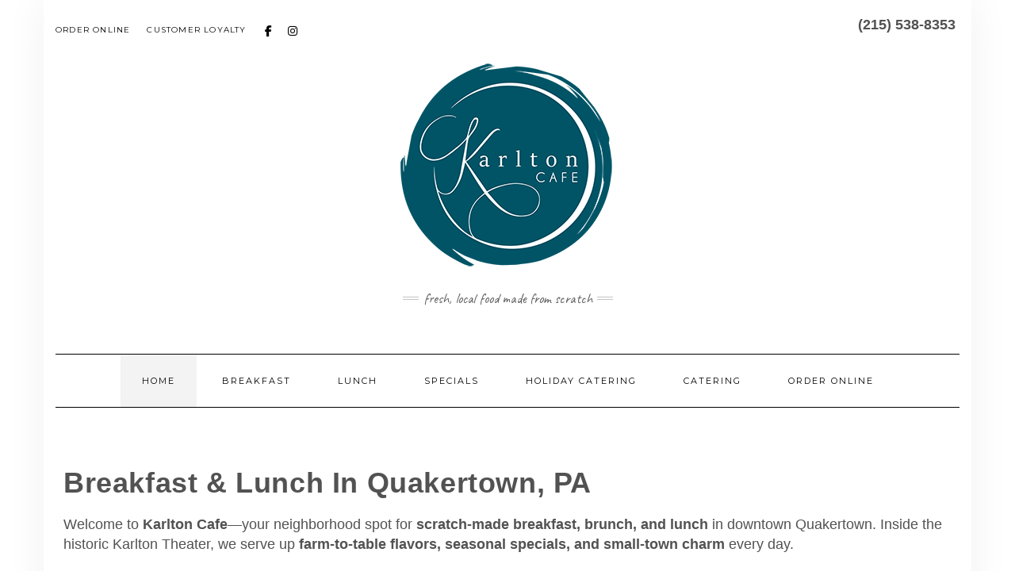

--- FILE ---
content_type: text/html; charset=UTF-8
request_url: https://www.karltoncafe.com/
body_size: 18543
content:
<!DOCTYPE html>
<html lang="en-US">
<head>
    <meta charset="UTF-8" />
    <meta http-equiv="X-UA-Compatible" content="IE=edge" />
    <meta name="viewport" content="width=device-width, initial-scale=1" />
        <meta name='robots' content='index, follow, max-image-preview:large, max-snippet:-1, max-video-preview:-1' />
	<style>img:is([sizes="auto" i], [sizes^="auto," i]) { contain-intrinsic-size: 3000px 1500px }</style>
	
	<!-- This site is optimized with the Yoast SEO plugin v26.1.1 - https://yoast.com/wordpress/plugins/seo/ -->
	<title>Karlton Cafe - Breakfast and Lunch Quakertown, PA</title>
	<meta name="description" content="Quakertown, PA fresh, scratch-made breakfast and lunch with local ingredients. BYOB, seasonal specials, catering &amp; private events." />
	<link rel="canonical" href="https://www.karltoncafe.com/" />
	<meta property="og:locale" content="en_US" />
	<meta property="og:type" content="website" />
	<meta property="og:title" content="Karlton Cafe - Breakfast and Lunch Quakertown, PA" />
	<meta property="og:description" content="Quakertown, PA fresh, scratch-made breakfast and lunch with local ingredients. BYOB, seasonal specials, catering &amp; private events." />
	<meta property="og:url" content="https://www.karltoncafe.com/" />
	<meta property="og:site_name" content="Karlton Cafe" />
	<meta property="article:publisher" content="https://www.facebook.com/karltoncafe" />
	<meta property="article:modified_time" content="2025-10-20T00:45:12+00:00" />
	<meta property="og:image" content="https://www.karltoncafe.com/wp-content/uploads/2025/09/TOAST-IMAGES-KARLTON-1.jpg" />
	<meta property="og:image:width" content="1080" />
	<meta property="og:image:height" content="1080" />
	<meta property="og:image:type" content="image/jpeg" />
	<meta name="twitter:card" content="summary_large_image" />
	<meta name="twitter:site" content="@karltoncafe" />
	<script type="application/ld+json" class="yoast-schema-graph">{"@context":"https://schema.org","@graph":[{"@type":"WebPage","@id":"https://www.karltoncafe.com/","url":"https://www.karltoncafe.com/","name":"Karlton Cafe - Breakfast and Lunch Quakertown, PA","isPartOf":{"@id":"https://www.karltoncafe.com/#website"},"about":{"@id":"https://www.karltoncafe.com/#organization"},"primaryImageOfPage":{"@id":"https://www.karltoncafe.com/#primaryimage"},"image":{"@id":"https://www.karltoncafe.com/#primaryimage"},"thumbnailUrl":"http://www.karltoncafe.com/wp-content/uploads/2025/09/TOAST-IMAGES-KARLTON-1-768x768.jpg","datePublished":"2017-03-30T01:17:25+00:00","dateModified":"2025-10-20T00:45:12+00:00","description":"Quakertown, PA fresh, scratch-made breakfast and lunch with local ingredients. BYOB, seasonal specials, catering & private events.","breadcrumb":{"@id":"https://www.karltoncafe.com/#breadcrumb"},"inLanguage":"en-US","potentialAction":[{"@type":"ReadAction","target":["https://www.karltoncafe.com/"]}]},{"@type":"ImageObject","inLanguage":"en-US","@id":"https://www.karltoncafe.com/#primaryimage","url":"https://www.karltoncafe.com/wp-content/uploads/2025/09/TOAST-IMAGES-KARLTON-1.jpg","contentUrl":"https://www.karltoncafe.com/wp-content/uploads/2025/09/TOAST-IMAGES-KARLTON-1.jpg","width":1080,"height":1080,"caption":"breakfast and lunch quakertown pa"},{"@type":"BreadcrumbList","@id":"https://www.karltoncafe.com/#breadcrumb","itemListElement":[{"@type":"ListItem","position":1,"name":"Home"}]},{"@type":"WebSite","@id":"https://www.karltoncafe.com/#website","url":"https://www.karltoncafe.com/","name":"Karlton Cafe","description":"fresh, local food made from scratch","publisher":{"@id":"https://www.karltoncafe.com/#organization"},"potentialAction":[{"@type":"SearchAction","target":{"@type":"EntryPoint","urlTemplate":"https://www.karltoncafe.com/?s={search_term_string}"},"query-input":{"@type":"PropertyValueSpecification","valueRequired":true,"valueName":"search_term_string"}}],"inLanguage":"en-US"},{"@type":"Organization","@id":"https://www.karltoncafe.com/#organization","name":"Karlton Cafe","url":"https://www.karltoncafe.com/","logo":{"@type":"ImageObject","inLanguage":"en-US","@id":"https://www.karltoncafe.com/#/schema/logo/image/","url":"https://www.karltoncafe.com/wp-content/uploads/2023/11/karlton-logo-web.png","contentUrl":"https://www.karltoncafe.com/wp-content/uploads/2023/11/karlton-logo-web.png","width":300,"height":284,"caption":"Karlton Cafe"},"image":{"@id":"https://www.karltoncafe.com/#/schema/logo/image/"},"sameAs":["https://www.facebook.com/karltoncafe","https://x.com/karltoncafe","https://www.instagram.com/karltoncafe/","https://www.linkedin.com/company/karlton-cafe/","https://www.pinterest.com/karltoncafe/"]}]}</script>
	<meta name="msvalidate.01" content="DFC956C9F36E28B60F0CAFF409811AF9" />
	<meta name="google-site-verification" content="e17oNdDubwVXwzCR8yDnon0PZ5F-t71Tvsv-7VG3E6Q" />
	<!-- / Yoast SEO plugin. -->


<link rel='dns-prefetch' href='//www.karltoncafe.com' />
<link rel='dns-prefetch' href='//fonts.googleapis.com' />
<link href='https://fonts.gstatic.com' crossorigin rel='preconnect' />
<link rel="alternate" type="application/rss+xml" title="Karlton Cafe &raquo; Feed" href="https://www.karltoncafe.com/feed/" />
<link rel="alternate" type="application/rss+xml" title="Karlton Cafe &raquo; Comments Feed" href="https://www.karltoncafe.com/comments/feed/" />
<script type="text/javascript">
/* <![CDATA[ */
window._wpemojiSettings = {"baseUrl":"https:\/\/s.w.org\/images\/core\/emoji\/16.0.1\/72x72\/","ext":".png","svgUrl":"https:\/\/s.w.org\/images\/core\/emoji\/16.0.1\/svg\/","svgExt":".svg","source":{"concatemoji":"https:\/\/www.karltoncafe.com\/wp-includes\/js\/wp-emoji-release.min.js?ver=6.8.3"}};
/*! This file is auto-generated */
!function(s,n){var o,i,e;function c(e){try{var t={supportTests:e,timestamp:(new Date).valueOf()};sessionStorage.setItem(o,JSON.stringify(t))}catch(e){}}function p(e,t,n){e.clearRect(0,0,e.canvas.width,e.canvas.height),e.fillText(t,0,0);var t=new Uint32Array(e.getImageData(0,0,e.canvas.width,e.canvas.height).data),a=(e.clearRect(0,0,e.canvas.width,e.canvas.height),e.fillText(n,0,0),new Uint32Array(e.getImageData(0,0,e.canvas.width,e.canvas.height).data));return t.every(function(e,t){return e===a[t]})}function u(e,t){e.clearRect(0,0,e.canvas.width,e.canvas.height),e.fillText(t,0,0);for(var n=e.getImageData(16,16,1,1),a=0;a<n.data.length;a++)if(0!==n.data[a])return!1;return!0}function f(e,t,n,a){switch(t){case"flag":return n(e,"\ud83c\udff3\ufe0f\u200d\u26a7\ufe0f","\ud83c\udff3\ufe0f\u200b\u26a7\ufe0f")?!1:!n(e,"\ud83c\udde8\ud83c\uddf6","\ud83c\udde8\u200b\ud83c\uddf6")&&!n(e,"\ud83c\udff4\udb40\udc67\udb40\udc62\udb40\udc65\udb40\udc6e\udb40\udc67\udb40\udc7f","\ud83c\udff4\u200b\udb40\udc67\u200b\udb40\udc62\u200b\udb40\udc65\u200b\udb40\udc6e\u200b\udb40\udc67\u200b\udb40\udc7f");case"emoji":return!a(e,"\ud83e\udedf")}return!1}function g(e,t,n,a){var r="undefined"!=typeof WorkerGlobalScope&&self instanceof WorkerGlobalScope?new OffscreenCanvas(300,150):s.createElement("canvas"),o=r.getContext("2d",{willReadFrequently:!0}),i=(o.textBaseline="top",o.font="600 32px Arial",{});return e.forEach(function(e){i[e]=t(o,e,n,a)}),i}function t(e){var t=s.createElement("script");t.src=e,t.defer=!0,s.head.appendChild(t)}"undefined"!=typeof Promise&&(o="wpEmojiSettingsSupports",i=["flag","emoji"],n.supports={everything:!0,everythingExceptFlag:!0},e=new Promise(function(e){s.addEventListener("DOMContentLoaded",e,{once:!0})}),new Promise(function(t){var n=function(){try{var e=JSON.parse(sessionStorage.getItem(o));if("object"==typeof e&&"number"==typeof e.timestamp&&(new Date).valueOf()<e.timestamp+604800&&"object"==typeof e.supportTests)return e.supportTests}catch(e){}return null}();if(!n){if("undefined"!=typeof Worker&&"undefined"!=typeof OffscreenCanvas&&"undefined"!=typeof URL&&URL.createObjectURL&&"undefined"!=typeof Blob)try{var e="postMessage("+g.toString()+"("+[JSON.stringify(i),f.toString(),p.toString(),u.toString()].join(",")+"));",a=new Blob([e],{type:"text/javascript"}),r=new Worker(URL.createObjectURL(a),{name:"wpTestEmojiSupports"});return void(r.onmessage=function(e){c(n=e.data),r.terminate(),t(n)})}catch(e){}c(n=g(i,f,p,u))}t(n)}).then(function(e){for(var t in e)n.supports[t]=e[t],n.supports.everything=n.supports.everything&&n.supports[t],"flag"!==t&&(n.supports.everythingExceptFlag=n.supports.everythingExceptFlag&&n.supports[t]);n.supports.everythingExceptFlag=n.supports.everythingExceptFlag&&!n.supports.flag,n.DOMReady=!1,n.readyCallback=function(){n.DOMReady=!0}}).then(function(){return e}).then(function(){var e;n.supports.everything||(n.readyCallback(),(e=n.source||{}).concatemoji?t(e.concatemoji):e.wpemoji&&e.twemoji&&(t(e.twemoji),t(e.wpemoji)))}))}((window,document),window._wpemojiSettings);
/* ]]> */
</script>
<link rel='stylesheet' id='premium-addons-css' href='https://www.karltoncafe.com/wp-content/plugins/premium-addons-for-elementor/assets/frontend/min-css/premium-addons.min.css?ver=4.11.43' type='text/css' media='all' />
<style id='wp-emoji-styles-inline-css' type='text/css'>

	img.wp-smiley, img.emoji {
		display: inline !important;
		border: none !important;
		box-shadow: none !important;
		height: 1em !important;
		width: 1em !important;
		margin: 0 0.07em !important;
		vertical-align: -0.1em !important;
		background: none !important;
		padding: 0 !important;
	}
</style>
<style id='classic-theme-styles-inline-css' type='text/css'>
/*! This file is auto-generated */
.wp-block-button__link{color:#fff;background-color:#32373c;border-radius:9999px;box-shadow:none;text-decoration:none;padding:calc(.667em + 2px) calc(1.333em + 2px);font-size:1.125em}.wp-block-file__button{background:#32373c;color:#fff;text-decoration:none}
</style>
<style id='global-styles-inline-css' type='text/css'>
:root{--wp--preset--aspect-ratio--square: 1;--wp--preset--aspect-ratio--4-3: 4/3;--wp--preset--aspect-ratio--3-4: 3/4;--wp--preset--aspect-ratio--3-2: 3/2;--wp--preset--aspect-ratio--2-3: 2/3;--wp--preset--aspect-ratio--16-9: 16/9;--wp--preset--aspect-ratio--9-16: 9/16;--wp--preset--color--black: #000000;--wp--preset--color--cyan-bluish-gray: #abb8c3;--wp--preset--color--white: #ffffff;--wp--preset--color--pale-pink: #f78da7;--wp--preset--color--vivid-red: #cf2e2e;--wp--preset--color--luminous-vivid-orange: #ff6900;--wp--preset--color--luminous-vivid-amber: #fcb900;--wp--preset--color--light-green-cyan: #7bdcb5;--wp--preset--color--vivid-green-cyan: #00d084;--wp--preset--color--pale-cyan-blue: #8ed1fc;--wp--preset--color--vivid-cyan-blue: #0693e3;--wp--preset--color--vivid-purple: #9b51e0;--wp--preset--gradient--vivid-cyan-blue-to-vivid-purple: linear-gradient(135deg,rgba(6,147,227,1) 0%,rgb(155,81,224) 100%);--wp--preset--gradient--light-green-cyan-to-vivid-green-cyan: linear-gradient(135deg,rgb(122,220,180) 0%,rgb(0,208,130) 100%);--wp--preset--gradient--luminous-vivid-amber-to-luminous-vivid-orange: linear-gradient(135deg,rgba(252,185,0,1) 0%,rgba(255,105,0,1) 100%);--wp--preset--gradient--luminous-vivid-orange-to-vivid-red: linear-gradient(135deg,rgba(255,105,0,1) 0%,rgb(207,46,46) 100%);--wp--preset--gradient--very-light-gray-to-cyan-bluish-gray: linear-gradient(135deg,rgb(238,238,238) 0%,rgb(169,184,195) 100%);--wp--preset--gradient--cool-to-warm-spectrum: linear-gradient(135deg,rgb(74,234,220) 0%,rgb(151,120,209) 20%,rgb(207,42,186) 40%,rgb(238,44,130) 60%,rgb(251,105,98) 80%,rgb(254,248,76) 100%);--wp--preset--gradient--blush-light-purple: linear-gradient(135deg,rgb(255,206,236) 0%,rgb(152,150,240) 100%);--wp--preset--gradient--blush-bordeaux: linear-gradient(135deg,rgb(254,205,165) 0%,rgb(254,45,45) 50%,rgb(107,0,62) 100%);--wp--preset--gradient--luminous-dusk: linear-gradient(135deg,rgb(255,203,112) 0%,rgb(199,81,192) 50%,rgb(65,88,208) 100%);--wp--preset--gradient--pale-ocean: linear-gradient(135deg,rgb(255,245,203) 0%,rgb(182,227,212) 50%,rgb(51,167,181) 100%);--wp--preset--gradient--electric-grass: linear-gradient(135deg,rgb(202,248,128) 0%,rgb(113,206,126) 100%);--wp--preset--gradient--midnight: linear-gradient(135deg,rgb(2,3,129) 0%,rgb(40,116,252) 100%);--wp--preset--font-size--small: 13px;--wp--preset--font-size--medium: 20px;--wp--preset--font-size--large: 36px;--wp--preset--font-size--x-large: 42px;--wp--preset--spacing--20: 0.44rem;--wp--preset--spacing--30: 0.67rem;--wp--preset--spacing--40: 1rem;--wp--preset--spacing--50: 1.5rem;--wp--preset--spacing--60: 2.25rem;--wp--preset--spacing--70: 3.38rem;--wp--preset--spacing--80: 5.06rem;--wp--preset--shadow--natural: 6px 6px 9px rgba(0, 0, 0, 0.2);--wp--preset--shadow--deep: 12px 12px 50px rgba(0, 0, 0, 0.4);--wp--preset--shadow--sharp: 6px 6px 0px rgba(0, 0, 0, 0.2);--wp--preset--shadow--outlined: 6px 6px 0px -3px rgba(255, 255, 255, 1), 6px 6px rgba(0, 0, 0, 1);--wp--preset--shadow--crisp: 6px 6px 0px rgba(0, 0, 0, 1);}:where(.is-layout-flex){gap: 0.5em;}:where(.is-layout-grid){gap: 0.5em;}body .is-layout-flex{display: flex;}.is-layout-flex{flex-wrap: wrap;align-items: center;}.is-layout-flex > :is(*, div){margin: 0;}body .is-layout-grid{display: grid;}.is-layout-grid > :is(*, div){margin: 0;}:where(.wp-block-columns.is-layout-flex){gap: 2em;}:where(.wp-block-columns.is-layout-grid){gap: 2em;}:where(.wp-block-post-template.is-layout-flex){gap: 1.25em;}:where(.wp-block-post-template.is-layout-grid){gap: 1.25em;}.has-black-color{color: var(--wp--preset--color--black) !important;}.has-cyan-bluish-gray-color{color: var(--wp--preset--color--cyan-bluish-gray) !important;}.has-white-color{color: var(--wp--preset--color--white) !important;}.has-pale-pink-color{color: var(--wp--preset--color--pale-pink) !important;}.has-vivid-red-color{color: var(--wp--preset--color--vivid-red) !important;}.has-luminous-vivid-orange-color{color: var(--wp--preset--color--luminous-vivid-orange) !important;}.has-luminous-vivid-amber-color{color: var(--wp--preset--color--luminous-vivid-amber) !important;}.has-light-green-cyan-color{color: var(--wp--preset--color--light-green-cyan) !important;}.has-vivid-green-cyan-color{color: var(--wp--preset--color--vivid-green-cyan) !important;}.has-pale-cyan-blue-color{color: var(--wp--preset--color--pale-cyan-blue) !important;}.has-vivid-cyan-blue-color{color: var(--wp--preset--color--vivid-cyan-blue) !important;}.has-vivid-purple-color{color: var(--wp--preset--color--vivid-purple) !important;}.has-black-background-color{background-color: var(--wp--preset--color--black) !important;}.has-cyan-bluish-gray-background-color{background-color: var(--wp--preset--color--cyan-bluish-gray) !important;}.has-white-background-color{background-color: var(--wp--preset--color--white) !important;}.has-pale-pink-background-color{background-color: var(--wp--preset--color--pale-pink) !important;}.has-vivid-red-background-color{background-color: var(--wp--preset--color--vivid-red) !important;}.has-luminous-vivid-orange-background-color{background-color: var(--wp--preset--color--luminous-vivid-orange) !important;}.has-luminous-vivid-amber-background-color{background-color: var(--wp--preset--color--luminous-vivid-amber) !important;}.has-light-green-cyan-background-color{background-color: var(--wp--preset--color--light-green-cyan) !important;}.has-vivid-green-cyan-background-color{background-color: var(--wp--preset--color--vivid-green-cyan) !important;}.has-pale-cyan-blue-background-color{background-color: var(--wp--preset--color--pale-cyan-blue) !important;}.has-vivid-cyan-blue-background-color{background-color: var(--wp--preset--color--vivid-cyan-blue) !important;}.has-vivid-purple-background-color{background-color: var(--wp--preset--color--vivid-purple) !important;}.has-black-border-color{border-color: var(--wp--preset--color--black) !important;}.has-cyan-bluish-gray-border-color{border-color: var(--wp--preset--color--cyan-bluish-gray) !important;}.has-white-border-color{border-color: var(--wp--preset--color--white) !important;}.has-pale-pink-border-color{border-color: var(--wp--preset--color--pale-pink) !important;}.has-vivid-red-border-color{border-color: var(--wp--preset--color--vivid-red) !important;}.has-luminous-vivid-orange-border-color{border-color: var(--wp--preset--color--luminous-vivid-orange) !important;}.has-luminous-vivid-amber-border-color{border-color: var(--wp--preset--color--luminous-vivid-amber) !important;}.has-light-green-cyan-border-color{border-color: var(--wp--preset--color--light-green-cyan) !important;}.has-vivid-green-cyan-border-color{border-color: var(--wp--preset--color--vivid-green-cyan) !important;}.has-pale-cyan-blue-border-color{border-color: var(--wp--preset--color--pale-cyan-blue) !important;}.has-vivid-cyan-blue-border-color{border-color: var(--wp--preset--color--vivid-cyan-blue) !important;}.has-vivid-purple-border-color{border-color: var(--wp--preset--color--vivid-purple) !important;}.has-vivid-cyan-blue-to-vivid-purple-gradient-background{background: var(--wp--preset--gradient--vivid-cyan-blue-to-vivid-purple) !important;}.has-light-green-cyan-to-vivid-green-cyan-gradient-background{background: var(--wp--preset--gradient--light-green-cyan-to-vivid-green-cyan) !important;}.has-luminous-vivid-amber-to-luminous-vivid-orange-gradient-background{background: var(--wp--preset--gradient--luminous-vivid-amber-to-luminous-vivid-orange) !important;}.has-luminous-vivid-orange-to-vivid-red-gradient-background{background: var(--wp--preset--gradient--luminous-vivid-orange-to-vivid-red) !important;}.has-very-light-gray-to-cyan-bluish-gray-gradient-background{background: var(--wp--preset--gradient--very-light-gray-to-cyan-bluish-gray) !important;}.has-cool-to-warm-spectrum-gradient-background{background: var(--wp--preset--gradient--cool-to-warm-spectrum) !important;}.has-blush-light-purple-gradient-background{background: var(--wp--preset--gradient--blush-light-purple) !important;}.has-blush-bordeaux-gradient-background{background: var(--wp--preset--gradient--blush-bordeaux) !important;}.has-luminous-dusk-gradient-background{background: var(--wp--preset--gradient--luminous-dusk) !important;}.has-pale-ocean-gradient-background{background: var(--wp--preset--gradient--pale-ocean) !important;}.has-electric-grass-gradient-background{background: var(--wp--preset--gradient--electric-grass) !important;}.has-midnight-gradient-background{background: var(--wp--preset--gradient--midnight) !important;}.has-small-font-size{font-size: var(--wp--preset--font-size--small) !important;}.has-medium-font-size{font-size: var(--wp--preset--font-size--medium) !important;}.has-large-font-size{font-size: var(--wp--preset--font-size--large) !important;}.has-x-large-font-size{font-size: var(--wp--preset--font-size--x-large) !important;}
:where(.wp-block-post-template.is-layout-flex){gap: 1.25em;}:where(.wp-block-post-template.is-layout-grid){gap: 1.25em;}
:where(.wp-block-columns.is-layout-flex){gap: 2em;}:where(.wp-block-columns.is-layout-grid){gap: 2em;}
:root :where(.wp-block-pullquote){font-size: 1.5em;line-height: 1.6;}
</style>
<link rel='stylesheet' id='contact-form-7-css' href='https://www.karltoncafe.com/wp-content/plugins/contact-form-7/includes/css/styles.css?ver=6.1.2' type='text/css' media='all' />
<link rel='stylesheet' id='kale-fonts-css' href='https://fonts.googleapis.com/css?family=Montserrat%3A400%2C700%7CLato%3A400%2C700%2C300%2C300italic%2C400italic%2C700italic%7CRaleway%3A200%7CCaveat&#038;subset=latin%2Clatin-ext' type='text/css' media='all' />
<link rel='stylesheet' id='bootstrap-css' href='https://www.karltoncafe.com/wp-content/themes/kale/assets/css/bootstrap.min.css?ver=6.8.3' type='text/css' media='all' />
<link rel='stylesheet' id='bootstrap-select-css' href='https://www.karltoncafe.com/wp-content/themes/kale/assets/css/bootstrap-select.min.css?ver=6.8.3' type='text/css' media='all' />
<link rel='stylesheet' id='smartmenus-bootstrap-css' href='https://www.karltoncafe.com/wp-content/themes/kale/assets/css/jquery.smartmenus.bootstrap.css?ver=6.8.3' type='text/css' media='all' />
<link rel='stylesheet' id='fontawesome-css' href='https://www.karltoncafe.com/wp-content/themes/kale/assets/css/fontawesome.min.css?ver=6.8.3' type='text/css' media='all' />
<link rel='stylesheet' id='fontawesome-all-css' href='https://www.karltoncafe.com/wp-content/themes/kale/assets/css/all.min.css?ver=6.8.3' type='text/css' media='all' />
<link rel='stylesheet' id='owl-carousel-css' href='https://www.karltoncafe.com/wp-content/themes/kale/assets/css/owl.carousel.css?ver=6.8.3' type='text/css' media='all' />
<link rel='stylesheet' id='kale-style-css' href='https://www.karltoncafe.com/wp-content/themes/kale/style.css?ver=6.8.3' type='text/css' media='all' />
<link rel='stylesheet' id='recent-posts-widget-with-thumbnails-public-style-css' href='https://www.karltoncafe.com/wp-content/plugins/recent-posts-widget-with-thumbnails/public.css?ver=7.1.1' type='text/css' media='all' />
<link rel='stylesheet' id='ngg_trigger_buttons-css' href='https://www.karltoncafe.com/wp-content/plugins/nextgen-gallery/static/GalleryDisplay/trigger_buttons.css?ver=3.59.12' type='text/css' media='all' />
<link rel='stylesheet' id='fancybox-0-css' href='https://www.karltoncafe.com/wp-content/plugins/nextgen-gallery/static/Lightbox/fancybox/jquery.fancybox-1.3.4.css?ver=3.59.12' type='text/css' media='all' />
<link rel='stylesheet' id='nextgen_pagination_style-css' href='https://www.karltoncafe.com/wp-content/plugins/nextgen-gallery/static/GalleryDisplay/pagination_style.css?ver=3.59.12' type='text/css' media='all' />
<link rel='stylesheet' id='nextgen_basic_thumbnails_style-css' href='https://www.karltoncafe.com/wp-content/plugins/nextgen-gallery/static/Thumbnails/nextgen_basic_thumbnails.css?ver=3.59.12' type='text/css' media='all' />
<link rel='stylesheet' id='nextgen_widgets_style-css' href='https://www.karltoncafe.com/wp-content/plugins/nextgen-gallery/static/Widget/display.css?ver=3.59.12' type='text/css' media='all' />
<link rel='stylesheet' id='elementor-frontend-css' href='https://www.karltoncafe.com/wp-content/plugins/elementor/assets/css/frontend.min.css?ver=3.32.4' type='text/css' media='all' />
<link rel='stylesheet' id='eael-general-css' href='https://www.karltoncafe.com/wp-content/plugins/essential-addons-for-elementor-lite/assets/front-end/css/view/general.min.css?ver=6.3.3' type='text/css' media='all' />
<link rel='stylesheet' id='eael-180-css' href='https://www.karltoncafe.com/wp-content/uploads/essential-addons-elementor/eael-180.css?ver=1760906712' type='text/css' media='all' />
<link rel='stylesheet' id='elementor-post-1572-css' href='https://www.karltoncafe.com/wp-content/uploads/elementor/css/post-1572.css?ver=1760913037' type='text/css' media='all' />
<link rel='stylesheet' id='font-awesome-5-all-css' href='https://www.karltoncafe.com/wp-content/plugins/elementor/assets/lib/font-awesome/css/all.min.css?ver=4.11.43' type='text/css' media='all' />
<link rel='stylesheet' id='font-awesome-4-shim-css' href='https://www.karltoncafe.com/wp-content/plugins/elementor/assets/lib/font-awesome/css/v4-shims.min.css?ver=3.32.4' type='text/css' media='all' />
<link rel='stylesheet' id='e-animation-shrink-css' href='https://www.karltoncafe.com/wp-content/plugins/elementor/assets/lib/animations/styles/e-animation-shrink.min.css?ver=3.32.4' type='text/css' media='all' />
<link rel='stylesheet' id='widget-image-css' href='https://www.karltoncafe.com/wp-content/plugins/elementor/assets/css/widget-image.min.css?ver=3.32.4' type='text/css' media='all' />
<link rel='stylesheet' id='swiper-css' href='https://www.karltoncafe.com/wp-content/plugins/elementor/assets/lib/swiper/v8/css/swiper.min.css?ver=8.4.5' type='text/css' media='all' />
<link rel='stylesheet' id='e-swiper-css' href='https://www.karltoncafe.com/wp-content/plugins/elementor/assets/css/conditionals/e-swiper.min.css?ver=3.32.4' type='text/css' media='all' />
<link rel='stylesheet' id='widget-image-carousel-css' href='https://www.karltoncafe.com/wp-content/plugins/elementor/assets/css/widget-image-carousel.min.css?ver=3.32.4' type='text/css' media='all' />
<link rel='stylesheet' id='widget-spacer-css' href='https://www.karltoncafe.com/wp-content/plugins/elementor/assets/css/widget-spacer.min.css?ver=3.32.4' type='text/css' media='all' />
<link rel='stylesheet' id='elementor-post-180-css' href='https://www.karltoncafe.com/wp-content/uploads/elementor/css/post-180.css?ver=1760921113' type='text/css' media='all' />
<script type="text/javascript" src="https://www.karltoncafe.com/wp-includes/js/jquery/jquery.min.js?ver=3.7.1" id="jquery-core-js"></script>
<script type="text/javascript" src="https://www.karltoncafe.com/wp-includes/js/jquery/jquery-migrate.min.js?ver=3.4.1" id="jquery-migrate-js"></script>
<script type="text/javascript" id="photocrati_ajax-js-extra">
/* <![CDATA[ */
var photocrati_ajax = {"url":"https:\/\/www.karltoncafe.com\/index.php?photocrati_ajax=1","rest_url":"https:\/\/www.karltoncafe.com\/wp-json\/","wp_home_url":"https:\/\/www.karltoncafe.com","wp_site_url":"https:\/\/www.karltoncafe.com","wp_root_url":"https:\/\/www.karltoncafe.com","wp_plugins_url":"https:\/\/www.karltoncafe.com\/wp-content\/plugins","wp_content_url":"https:\/\/www.karltoncafe.com\/wp-content","wp_includes_url":"https:\/\/www.karltoncafe.com\/wp-includes\/","ngg_param_slug":"nggallery","rest_nonce":"c7bc9688e0"};
/* ]]> */
</script>
<script type="text/javascript" src="https://www.karltoncafe.com/wp-content/plugins/nextgen-gallery/static/Legacy/ajax.min.js?ver=3.59.12" id="photocrati_ajax-js"></script>
<script type="text/javascript" src="https://www.karltoncafe.com/wp-content/plugins/nextgen-gallery/static/FontAwesome/js/v4-shims.min.js?ver=5.3.1" id="fontawesome_v4_shim-js"></script>
<script type="text/javascript" defer crossorigin="anonymous" data-auto-replace-svg="false" data-keep-original-source="false" data-search-pseudo-elements src="https://www.karltoncafe.com/wp-content/plugins/nextgen-gallery/static/FontAwesome/js/all.min.js?ver=5.3.1" id="fontawesome-js"></script>
<script type="text/javascript" src="https://www.karltoncafe.com/wp-content/plugins/nextgen-gallery/static/Thumbnails/nextgen_basic_thumbnails.js?ver=3.59.12" id="nextgen_basic_thumbnails_script-js"></script>
<script type="text/javascript" src="https://www.karltoncafe.com/wp-content/plugins/elementor/assets/lib/font-awesome/js/v4-shims.min.js?ver=3.32.4" id="font-awesome-4-shim-js"></script>
<link rel="https://api.w.org/" href="https://www.karltoncafe.com/wp-json/" /><link rel="alternate" title="JSON" type="application/json" href="https://www.karltoncafe.com/wp-json/wp/v2/pages/180" /><link rel="EditURI" type="application/rsd+xml" title="RSD" href="https://www.karltoncafe.com/xmlrpc.php?rsd" />
<meta name="generator" content="WordPress 6.8.3" />
<link rel='shortlink' href='https://www.karltoncafe.com/' />
<link rel="alternate" title="oEmbed (JSON)" type="application/json+oembed" href="https://www.karltoncafe.com/wp-json/oembed/1.0/embed?url=https%3A%2F%2Fwww.karltoncafe.com%2F" />
<link rel="alternate" title="oEmbed (XML)" type="text/xml+oembed" href="https://www.karltoncafe.com/wp-json/oembed/1.0/embed?url=https%3A%2F%2Fwww.karltoncafe.com%2F&#038;format=xml" />
<meta name="generator" content="Elementor 3.32.4; features: e_font_icon_svg, additional_custom_breakpoints; settings: css_print_method-external, google_font-disabled, font_display-auto">
			<style>
				.e-con.e-parent:nth-of-type(n+4):not(.e-lazyloaded):not(.e-no-lazyload),
				.e-con.e-parent:nth-of-type(n+4):not(.e-lazyloaded):not(.e-no-lazyload) * {
					background-image: none !important;
				}
				@media screen and (max-height: 1024px) {
					.e-con.e-parent:nth-of-type(n+3):not(.e-lazyloaded):not(.e-no-lazyload),
					.e-con.e-parent:nth-of-type(n+3):not(.e-lazyloaded):not(.e-no-lazyload) * {
						background-image: none !important;
					}
				}
				@media screen and (max-height: 640px) {
					.e-con.e-parent:nth-of-type(n+2):not(.e-lazyloaded):not(.e-no-lazyload),
					.e-con.e-parent:nth-of-type(n+2):not(.e-lazyloaded):not(.e-no-lazyload) * {
						background-image: none !important;
					}
				}
			</style>
			<style type="text/css" id="custom-background-css">
body.custom-background { background-color: #ffffff; }
</style>
	<link rel="icon" href="https://www.karltoncafe.com/wp-content/uploads/2023/11/karlton-logo-web-150x150.png" sizes="32x32" />
<link rel="icon" href="https://www.karltoncafe.com/wp-content/uploads/2023/11/karlton-logo-web.png" sizes="192x192" />
<link rel="apple-touch-icon" href="https://www.karltoncafe.com/wp-content/uploads/2023/11/karlton-logo-web.png" />
<meta name="msapplication-TileImage" content="https://www.karltoncafe.com/wp-content/uploads/2023/11/karlton-logo-web.png" />
<style id="kirki-inline-styles"></style></head>

<body class="home wp-singular page-template page-template-template-full page-template-template-full-php page page-id-180 custom-background wp-custom-logo wp-theme-kale eio-default elementor-default elementor-kit-1572 elementor-page elementor-page-180">
<a class="skip-link screen-reader-text" href="#content">
Skip to content</a>

<div class="main-wrapper">
    <div class="container">

        <!-- Header -->
        <header class="header" role="banner">

                        <!-- Header Row 1 -->
            <div class="header-row-1">
                <div class="row">

					<!-- Widget / Social Menu -->
                    <div class="col-sm-6 header-row-1-left">
					<div id="nav_menu-18" class="header-widget widget widget_nav_menu"><div class="menu-menu-2-container"><ul id="menu-menu-2" class="menu"><li id="menu-item-3988" class="menu-item menu-item-type-custom menu-item-object-custom menu-item-3988"><a target="_blank" href="https://order.toasttab.com/online/karlton-cafe">Order Online</a></li>
<li id="menu-item-3987" class="menu-item menu-item-type-custom menu-item-object-custom menu-item-3987"><a target="_blank" href="https://www.toasttab.com/karlton-cafe/">Customer Loyalty</a></li>
</ul></div></div><div id="nav_menu-20" class="header-widget widget widget_nav_menu"><h3 class="screen-reader-text">Follow us on social media</h3><div class="menu-social-container"><ul id="menu-social" class="menu"><li id="menu-item-1355" class="menu-item menu-item-type-custom menu-item-object-custom menu-item-1355"><a href="https://www.facebook.com/karltoncafe">facebook</a></li>
<li id="menu-item-1356" class="menu-item menu-item-type-custom menu-item-object-custom menu-item-1356"><a href="https://www.instagram.com/karltoncafe/">instagram</a></li>
</ul></div></div>                    </div>
					<!-- /Widget / Social Menu -->

                    <!-- Widget / Top Menu -->
					<div class="col-sm-6 header-row-1-right">
					<div id="text-11" class="header-widget widget widget_text"><h3 class="screen-reader-text">Make a Reservation</h3>			<div class="textwidget"><p><strong>(215) 538-8353 </strong></p>
</div>
		</div>					</div>
					<!-- /Widget / Top Menu -->

                </div>
            </div>
			<div class="header-row-1-toggle"><i class="fa fa-angle-down"></i><span class="screen-reader-text">Toggle header</span></div>
            <!-- /Header Row 1 -->
            
            <!-- Header Row 2 -->
            <div class="header-row-2">
                <div class="logo">
                    <a href="https://www.karltoncafe.com/" class="custom-logo-link" rel="home" aria-current="page"><img fetchpriority="high" width="300" height="284" src="https://www.karltoncafe.com/wp-content/uploads/2023/11/karlton-logo-web.png" class="custom-logo" alt="Karlton Cafe" decoding="async" /></a>                </div>
                                <div class="tagline"><p>fresh, local food made from scratch</p></div>
                            </div>
            <!-- /Header Row 2 -->


            <!-- Header Row 3 -->
            <div class="header-row-3">
                <nav class="navbar navbar-default" role="navigation" aria-label="Main navigation">
                    <div class="navbar-header">
                        <button type="button" class="navbar-toggle collapsed" data-toggle="collapse" data-target=".header-row-3 .navbar-collapse" aria-expanded="false">
                        <span class="sr-only">Toggle Navigation</span>
                        <span class="icon-bar"></span>
                        <span class="icon-bar"></span>
                        <span class="icon-bar"></span>
                        </button>
                    </div>
                    <!-- Navigation -->
                    <div class="navbar-collapse collapse"><ul id="menu-menu-1" class="nav navbar-nav"><li id="menu-item-4954" class="menu-item menu-item-type-post_type menu-item-object-page menu-item-home current-menu-item page_item page-item-180 current_page_item menu-item-4954 active"><a href="https://www.karltoncafe.com/">Home</a></li>
<li id="menu-item-1348" class="menu-item menu-item-type-post_type menu-item-object-page menu-item-1348"><a href="https://www.karltoncafe.com/breakfast/">Breakfast</a></li>
<li id="menu-item-1347" class="menu-item menu-item-type-post_type menu-item-object-page menu-item-1347"><a href="https://www.karltoncafe.com/lunch-menu/">Lunch</a></li>
<li id="menu-item-1346" class="menu-item menu-item-type-post_type menu-item-object-page menu-item-1346"><a href="https://www.karltoncafe.com/specials-menu/">Specials</a></li>
<li id="menu-item-5040" class="menu-item menu-item-type-post_type menu-item-object-page menu-item-5040"><a href="https://www.karltoncafe.com/holiday-catering/">Holiday Catering</a></li>
<li id="menu-item-1345" class="menu-item menu-item-type-post_type menu-item-object-page menu-item-1345"><a href="https://www.karltoncafe.com/catering/">Catering</a></li>
<li id="menu-item-3954" class="menu-item menu-item-type-custom menu-item-object-custom menu-item-3954"><a target="_blank" href="https://order.toasttab.com/online/karlton-cafe">Order Online</a></li>
</ul></div>                    <!-- /Navigation -->
                </nav>
            </div>
            <!-- /Header Row 3 -->

        </header>
        <!-- /Header -->

<!-- Frontpage Banner / Slider -->



<!-- /Frontpage Banner / Slider -->
<a id="content"></a>



<!-- /Full Width -->
<div class="row full-width">
    <!-- Main Column -->
    <div class="main-column col-md-12" role="main">
        
        <!-- Page Content -->
        <div id="page-180" class="entry entry-page entry-page-full post-180 page type-page status-publish">
            
                        
                                                <h1 class="entry-title">Karlton Cafe, Quakertown</h1>
                                    
            <div class="page-content">		<div data-elementor-type="wp-post" data-elementor-id="180" class="elementor elementor-180">
				<div class="elementor-element elementor-element-cfb4ba3 e-flex e-con-boxed e-con e-parent" data-id="cfb4ba3" data-element_type="container">
					<div class="e-con-inner">
				<div class="elementor-element elementor-element-c925ee8 elementor-widget elementor-widget-text-editor" data-id="c925ee8" data-element_type="widget" data-widget_type="text-editor.default">
				<div class="elementor-widget-container">
									<h1>Breakfast &amp; Lunch in Quakertown, PA</h1><p data-start="353" data-end="620">Welcome to <strong data-start="202" data-end="218">Karlton Cafe</strong>—your neighborhood spot for <strong data-start="246" data-end="291">scratch-made breakfast, brunch, and lunch</strong> in downtown Quakertown. Inside the historic Karlton Theater, we serve up <strong data-start="365" data-end="431">farm-to-table flavors, seasonal specials, and small-town charm</strong> every day.</p>								</div>
				</div>
					</div>
				</div>
		<div class="elementor-element elementor-element-d9aa215 e-flex e-con-boxed e-con e-parent" data-id="d9aa215" data-element_type="container">
					<div class="e-con-inner">
		<div class="elementor-element elementor-element-12bb716 e-con-full e-flex e-con e-child" data-id="12bb716" data-element_type="container">
				<div class="elementor-element elementor-element-2dd77cb elementor-widget elementor-widget-image" data-id="2dd77cb" data-element_type="widget" data-widget_type="image.default">
				<div class="elementor-widget-container">
																<a href="https://www.karltoncafe.com/specials-menu/">
							<img decoding="async" width="768" height="768" src="https://www.karltoncafe.com/wp-content/uploads/2025/09/TOAST-IMAGES-KARLTON-1-768x768.jpg" class="elementor-animation-shrink attachment-medium_large size-medium_large wp-image-4998" alt="breakfast and lunch quakertown pa" srcset="https://www.karltoncafe.com/wp-content/uploads/2025/09/TOAST-IMAGES-KARLTON-1-768x768.jpg 768w, https://www.karltoncafe.com/wp-content/uploads/2025/09/TOAST-IMAGES-KARLTON-1-300x300.jpg 300w, https://www.karltoncafe.com/wp-content/uploads/2025/09/TOAST-IMAGES-KARLTON-1-1024x1024.jpg 1024w, https://www.karltoncafe.com/wp-content/uploads/2025/09/TOAST-IMAGES-KARLTON-1-150x150.jpg 150w, https://www.karltoncafe.com/wp-content/uploads/2025/09/TOAST-IMAGES-KARLTON-1.jpg 1080w" sizes="(max-width: 768px) 100vw, 768px" />								</a>
															</div>
				</div>
				</div>
		<div class="elementor-element elementor-element-60ea5b5 e-con-full e-flex e-con e-child" data-id="60ea5b5" data-element_type="container">
				<div class="elementor-element elementor-element-547589b elementor-widget elementor-widget-text-editor" data-id="547589b" data-element_type="widget" data-widget_type="text-editor.default">
				<div class="elementor-widget-container">
									<h3 data-start="622" data-end="662">Fresh, Local, and Always Delicious</h3><p data-start="663" data-end="1004">At Karlton Cafe, <strong data-start="680" data-end="708">fresh, local ingredients</strong> are the cornerstone of everything we do. Our talented culinary team prepares each dish with care—from comforting classics like fluffy omelets and pancakes to <strong data-start="867" data-end="897">creative seasonal specials</strong> you won’t find anywhere else. Every plate is made to order, so your meal is as flavorful as it is fresh.</p>								</div>
				</div>
				<div class="elementor-element elementor-element-eadd2a4 elementor-widget elementor-widget-text-editor" data-id="eadd2a4" data-element_type="widget" data-widget_type="text-editor.default">
				<div class="elementor-widget-container">
									<p data-start="1046" data-end="1336">Join us for brunch <strong data-start="1065" data-end="1106">Wednesday through Monday, 8 AM – 2 PM</strong>. Bring your favorite bottle (we’re BYOB!) and let us handle the rest. Whether you’re craving a hearty breakfast, a light lunch, or something sweet from our griddle, Karlton Cafe is the go-to spot for <strong data-start="1307" data-end="1333">brunch in Bucks County</strong>.</p>								</div>
				</div>
				</div>
					</div>
				</div>
		<div class="elementor-element elementor-element-cd1c610 e-con-full e-flex e-con e-parent" data-id="cd1c610" data-element_type="container" data-settings="{&quot;background_background&quot;:&quot;classic&quot;}">
				<div class="elementor-element elementor-element-d619eb6 elementor-arrows-position-inside elementor-pagination-position-outside elementor-widget elementor-widget-image-carousel" data-id="d619eb6" data-element_type="widget" data-settings="{&quot;slides_to_show&quot;:&quot;1&quot;,&quot;navigation&quot;:&quot;both&quot;,&quot;autoplay&quot;:&quot;yes&quot;,&quot;pause_on_hover&quot;:&quot;yes&quot;,&quot;pause_on_interaction&quot;:&quot;yes&quot;,&quot;autoplay_speed&quot;:5000,&quot;infinite&quot;:&quot;yes&quot;,&quot;effect&quot;:&quot;slide&quot;,&quot;speed&quot;:500}" data-widget_type="image-carousel.default">
				<div class="elementor-widget-container">
							<div class="elementor-image-carousel-wrapper swiper" role="region" aria-roledescription="carousel" aria-label="Image Carousel" dir="ltr">
			<div class="elementor-image-carousel swiper-wrapper" aria-live="off">
								<div class="swiper-slide" role="group" aria-roledescription="slide" aria-label="1 of 3"><figure class="swiper-slide-inner"><img decoding="async" class="swiper-slide-image" src="https://www.karltoncafe.com/wp-content/uploads/2025/10/Quakertowns-Best-BYOB-Brunch-Spot-2-1-768x352.png" alt="Quakertown&#039;s Best BYOB Brunch Spot! (2)" /></figure></div><div class="swiper-slide" role="group" aria-roledescription="slide" aria-label="2 of 3"><figure class="swiper-slide-inner"><img decoding="async" class="swiper-slide-image" src="https://www.karltoncafe.com/wp-content/uploads/2025/10/Quakertowns-Best-BYOB-Brunch-Spot-3-1-768x352.png" alt="Quakertown&#039;s Best BYOB Brunch Spot! (3)" /></figure></div><div class="swiper-slide" role="group" aria-roledescription="slide" aria-label="3 of 3"><figure class="swiper-slide-inner"><img decoding="async" class="swiper-slide-image" src="https://www.karltoncafe.com/wp-content/uploads/2025/10/Quakertowns-Best-BYOB-Brunch-Spot-4-768x352.png" alt="Quakertown&#039;s Best BYOB Brunch Spot! (4)" /></figure></div>			</div>
												<div class="elementor-swiper-button elementor-swiper-button-prev" role="button" tabindex="0">
						<svg aria-hidden="true" class="e-font-icon-svg e-eicon-chevron-left" viewBox="0 0 1000 1000" xmlns="http://www.w3.org/2000/svg"><path d="M646 125C629 125 613 133 604 142L308 442C296 454 292 471 292 487 292 504 296 521 308 533L604 854C617 867 629 875 646 875 663 875 679 871 692 858 704 846 713 829 713 812 713 796 708 779 692 767L438 487 692 225C700 217 708 204 708 187 708 171 704 154 692 142 675 129 663 125 646 125Z"></path></svg>					</div>
					<div class="elementor-swiper-button elementor-swiper-button-next" role="button" tabindex="0">
						<svg aria-hidden="true" class="e-font-icon-svg e-eicon-chevron-right" viewBox="0 0 1000 1000" xmlns="http://www.w3.org/2000/svg"><path d="M696 533C708 521 713 504 713 487 713 471 708 454 696 446L400 146C388 133 375 125 354 125 338 125 325 129 313 142 300 154 292 171 292 187 292 204 296 221 308 233L563 492 304 771C292 783 288 800 288 817 288 833 296 850 308 863 321 871 338 875 354 875 371 875 388 867 400 854L696 533Z"></path></svg>					</div>
				
									<div class="swiper-pagination"></div>
									</div>
						</div>
				</div>
				</div>
		<div class="elementor-element elementor-element-4ad06e1 e-flex e-con-boxed e-con e-parent" data-id="4ad06e1" data-element_type="container">
					<div class="e-con-inner">
		<div class="elementor-element elementor-element-517753d e-con-full e-flex e-con e-child" data-id="517753d" data-element_type="container">
				<div class="elementor-element elementor-element-8dba937 elementor-widget elementor-widget-spacer" data-id="8dba937" data-element_type="widget" data-widget_type="spacer.default">
				<div class="elementor-widget-container">
							<div class="elementor-spacer">
			<div class="elementor-spacer-inner"></div>
		</div>
						</div>
				</div>
				<div class="elementor-element elementor-element-c176d91 elementor-widget elementor-widget-text-editor" data-id="c176d91" data-element_type="widget" data-widget_type="text-editor.default">
				<div class="elementor-widget-container">
									<h3 data-start="1338" data-end="1387">Seasonal Specials That Keep You Coming Back</h3><p data-start="1388" data-end="1614">Our menu changes with the seasons, featuring creative dishes made with <strong data-start="1459" data-end="1485">local farm ingredients</strong>. From <strong data-start="1492" data-end="1522">unique omelet combinations</strong> to decadent pancakes and eggs benedict with a twist, there’s always something new to try.</p>								</div>
				</div>
				</div>
		<div class="elementor-element elementor-element-ba8c61a e-con-full e-flex e-con e-child" data-id="ba8c61a" data-element_type="container">
				<div class="elementor-element elementor-element-8a5a07c elementor-widget elementor-widget-image" data-id="8a5a07c" data-element_type="widget" data-widget_type="image.default">
				<div class="elementor-widget-container">
																<a href="https://www.karltoncafe.com/specials-menu/">
							<img decoding="async" width="768" height="562" src="https://www.karltoncafe.com/wp-content/uploads/2025/09/TOAST-IMAGES-KARLTON-11-e1760921038840-768x562.jpg" class="elementor-animation-shrink attachment-medium_large size-medium_large wp-image-5005" alt="" srcset="https://www.karltoncafe.com/wp-content/uploads/2025/09/TOAST-IMAGES-KARLTON-11-e1760921038840-768x562.jpg 768w, https://www.karltoncafe.com/wp-content/uploads/2025/09/TOAST-IMAGES-KARLTON-11-e1760921038840-300x219.jpg 300w, https://www.karltoncafe.com/wp-content/uploads/2025/09/TOAST-IMAGES-KARLTON-11-e1760921038840-1024x749.jpg 1024w, https://www.karltoncafe.com/wp-content/uploads/2025/09/TOAST-IMAGES-KARLTON-11-e1760921038840.jpg 1080w" sizes="(max-width: 768px) 100vw, 768px" />								</a>
															</div>
				</div>
				</div>
					</div>
				</div>
		<div class="elementor-element elementor-element-af8fea1 e-flex e-con-boxed e-con e-parent" data-id="af8fea1" data-element_type="container">
					<div class="e-con-inner">
		<div class="elementor-element elementor-element-fb08361 e-con-full e-flex e-con e-child" data-id="fb08361" data-element_type="container">
				<div class="elementor-element elementor-element-51033e3 elementor-widget elementor-widget-image" data-id="51033e3" data-element_type="widget" data-widget_type="image.default">
				<div class="elementor-widget-container">
																<a href="https://www.karltoncafe.com/holiday-catering/">
							<img loading="lazy" decoding="async" width="768" height="576" src="https://www.karltoncafe.com/wp-content/uploads/2023/12/Karlton-cafe-Thanksgiving-Dinner-768x576.jpg" class="elementor-animation-shrink attachment-medium_large size-medium_large wp-image-3798" alt="" srcset="https://www.karltoncafe.com/wp-content/uploads/2023/12/Karlton-cafe-Thanksgiving-Dinner-768x576.jpg 768w, https://www.karltoncafe.com/wp-content/uploads/2023/12/Karlton-cafe-Thanksgiving-Dinner-300x225.jpg 300w, https://www.karltoncafe.com/wp-content/uploads/2023/12/Karlton-cafe-Thanksgiving-Dinner-1024x768.jpg 1024w, https://www.karltoncafe.com/wp-content/uploads/2023/12/Karlton-cafe-Thanksgiving-Dinner-1536x1152.jpg 1536w, https://www.karltoncafe.com/wp-content/uploads/2023/12/Karlton-cafe-Thanksgiving-Dinner-2048x1536.jpg 2048w" sizes="(max-width: 768px) 100vw, 768px" />								</a>
															</div>
				</div>
				</div>
		<div class="elementor-element elementor-element-d931b31 e-con-full e-flex e-con e-child" data-id="d931b31" data-element_type="container">
				<div class="elementor-element elementor-element-c47dd58 elementor-widget elementor-widget-spacer" data-id="c47dd58" data-element_type="widget" data-widget_type="spacer.default">
				<div class="elementor-widget-container">
							<div class="elementor-spacer">
			<div class="elementor-spacer-inner"></div>
		</div>
						</div>
				</div>
				<div class="elementor-element elementor-element-74bf080 elementor-widget elementor-widget-text-editor" data-id="74bf080" data-element_type="widget" data-widget_type="text-editor.default">
				<div class="elementor-widget-container">
									<div class="elementor-element elementor-element-95db915 elementor-widget elementor-widget-heading" data-id="95db915" data-element_type="widget" data-widget_type="heading.default"><div class="elementor-widget-container"><h3 class="elementor-heading-title elementor-size-default">Holiday Catering</h3></div></div><div class="elementor-element elementor-element-8bb4f95 elementor-widget elementor-widget-text-editor" data-id="8bb4f95" data-element_type="widget" data-widget_type="text-editor.default"><div class="elementor-widget-container"><p>Enjoy all the comforts of a traditional Holiday Feast, without any of the hassle!​</p><p>Let us bring the holiday magic to your table with our delicious, homemade meals that’ll take the stress out of your holiday prep. Whether you&#8217;re hosting a cozy family gathering or celebrating with friends, our holiday catering will leave everyone happy and coming back for seconds! </p></div></div>								</div>
				</div>
				<div class="elementor-element elementor-element-0c6e5d6 elementor-widget elementor-widget-spacer" data-id="0c6e5d6" data-element_type="widget" data-widget_type="spacer.default">
				<div class="elementor-widget-container">
							<div class="elementor-spacer">
			<div class="elementor-spacer-inner"></div>
		</div>
						</div>
				</div>
				</div>
					</div>
				</div>
		<div class="elementor-element elementor-element-5b313fe e-flex e-con-boxed e-con e-parent" data-id="5b313fe" data-element_type="container">
					<div class="e-con-inner">
		<div class="elementor-element elementor-element-ae167f9 e-con-full e-flex e-con e-child" data-id="ae167f9" data-element_type="container">
				<div class="elementor-element elementor-element-69d3873 elementor-widget elementor-widget-spacer" data-id="69d3873" data-element_type="widget" data-widget_type="spacer.default">
				<div class="elementor-widget-container">
							<div class="elementor-spacer">
			<div class="elementor-spacer-inner"></div>
		</div>
						</div>
				</div>
				<div class="elementor-element elementor-element-6bd46d5 elementor-widget elementor-widget-text-editor" data-id="6bd46d5" data-element_type="widget" data-widget_type="text-editor.default">
				<div class="elementor-widget-container">
									<h3 data-start="1616" data-end="1661">Catering &amp; Private Events in Quakertown</h3><p data-start="1662" data-end="2033">Looking for <strong data-start="1674" data-end="1702">catering in Bucks County</strong>? Elevate your next event with Karlton Cafe Catering. Whether you’re planning a cozy family gathering, a corporate luncheon, or a wedding celebration, we offer <strong data-start="1862" data-end="1928">customizable menus, private room rentals, and delivery options</strong>. Expect the same fresh, flavorful dishes and warm service that make Karlton Cafe a community favorite.</p>								</div>
				</div>
				</div>
		<div class="elementor-element elementor-element-8e17731 e-con-full e-flex e-con e-child" data-id="8e17731" data-element_type="container">
				<div class="elementor-element elementor-element-e25a8c0 elementor-widget elementor-widget-image" data-id="e25a8c0" data-element_type="widget" data-widget_type="image.default">
				<div class="elementor-widget-container">
																<a href="https://www.karltoncafe.com/specials-menu/">
							<img loading="lazy" decoding="async" width="768" height="569" src="https://www.karltoncafe.com/wp-content/uploads/2023/11/3-1-768x569.png" class="elementor-animation-shrink attachment-medium_large size-medium_large wp-image-3542" alt="catering" srcset="https://www.karltoncafe.com/wp-content/uploads/2023/11/3-1-768x569.png 768w, https://www.karltoncafe.com/wp-content/uploads/2023/11/3-1-300x222.png 300w, https://www.karltoncafe.com/wp-content/uploads/2023/11/3-1-1024x759.png 1024w, https://www.karltoncafe.com/wp-content/uploads/2023/11/3-1-1536x1138.png 1536w, https://www.karltoncafe.com/wp-content/uploads/2023/11/3-1-2048x1517.png 2048w" sizes="(max-width: 768px) 100vw, 768px" />								</a>
															</div>
				</div>
				</div>
					</div>
				</div>
		<div class="elementor-element elementor-element-0653450 e-con-full e-flex e-con e-parent" data-id="0653450" data-element_type="container">
				<div class="elementor-element elementor-element-380ec79 elementor-widget elementor-widget-spacer" data-id="380ec79" data-element_type="widget" data-widget_type="spacer.default">
				<div class="elementor-widget-container">
							<div class="elementor-spacer">
			<div class="elementor-spacer-inner"></div>
		</div>
						</div>
				</div>
				<div class="elementor-element elementor-element-833afef elementor-widget elementor-widget-text-editor" data-id="833afef" data-element_type="widget" data-widget_type="text-editor.default">
				<div class="elementor-widget-container">
									<p data-start="2040" data-end="2179"><strong>Visit Karlton Cafe today for the best brunch in Quakertown, PA—where fresh flavors, friendly faces, and hometown charm come together. </strong>Located in the historic Karlton Theater, Downtown Quakertown | Open Wednesday–Monday, 8 AM – 2 PM | BYOB Brunch &amp; Lunch | Takeout &amp; Delivery Available</p>								</div>
				</div>
				</div>
		<div class="elementor-element elementor-element-0395c62 e-flex e-con-boxed e-con e-parent" data-id="0395c62" data-element_type="container">
					<div class="e-con-inner">
		<div class="elementor-element elementor-element-0c1536a e-grid e-con-full e-con e-child" data-id="0c1536a" data-element_type="container">
				<div class="elementor-element elementor-element-8c50f7b eael-flipbox-content-align-center elementor-widget elementor-widget-eael-flip-box" data-id="8c50f7b" data-element_type="widget" data-widget_type="eael-flip-box.default">
				<div class="elementor-widget-container">
					        <div class="eael-elements-flip-box-container eael-animate-flip eael-animate-zoom-in eael-content eael-flip-box-hover eael-flipbox-fixed-height eael-flipbox-dynamic">

            <div class="eael-elements-flip-box-flip-card">
                <div class="eael-elements-flip-box-front-container">
                    
                    
                        <div class="eael-elements-slider-display-table">
                            <div class="eael-elements-flip-box-vertical-align">
                                <div class="eael-elements-flip-box-padding">
                                    <div class="eael-elements-flip-box-icon-image">
                                                                            </div>
                                    <h2 class="eael-elements-flip-box-heading">We Like to Party!</h2>                                    <div class="eael-elements-flip-box-content">
	                                    <p>Weddings, birthdays, office shindigs—we’ll feed your guests.</p>                                    </div>
                                </div>
                            </div>
                        </div>
                                    </div>

                <div class="eael-elements-flip-box-rear-container">
                                                                <div class="eael-elements-slider-display-table">
                            <div class="eael-elements-flip-box-vertical-align">
                                <div class="eael-elements-flip-box-padding">
                                                                                                            <h2 class="eael-elements-flip-box-heading">We Like To Party!</h2>
                                                                        <div class="eael-elements-flip-box-content">
                                        <p>Custom menus, room rentals, and all the Karlton flavor. You bring the guests, we’ll bring the food.</p>                                    </div>

                                                                            <a class="flipbox-button" href="https://www.karltoncafe.com/catering/">
                                                                                        Plan Your Event                                                                                            </a>
                                                                    </div>
                            </div>
                        </div>
                                    </div>
            </div>
        </div>
        				</div>
				</div>
				<div class="elementor-element elementor-element-9998ee3 eael-flipbox-content-align-center elementor-widget elementor-widget-eael-flip-box" data-id="9998ee3" data-element_type="widget" data-widget_type="eael-flip-box.default">
				<div class="elementor-widget-container">
					        <div class="eael-elements-flip-box-container eael-animate-flip eael-animate-zoom-in eael-content eael-flip-box-hover eael-flipbox-fixed-height eael-flipbox-dynamic">

            <div class="eael-elements-flip-box-flip-card">
                <div class="eael-elements-flip-box-front-container">
                    
                    
                        <div class="eael-elements-slider-display-table">
                            <div class="eael-elements-flip-box-vertical-align">
                                <div class="eael-elements-flip-box-padding">
                                    <div class="eael-elements-flip-box-icon-image">
                                                                            </div>
                                    <h2 class="eael-elements-flip-box-heading">Karlton To-Go</h2>                                    <div class="eael-elements-flip-box-content">
	                                    <p>Cravings don’t wait. Pickup or delivery for just $3.99.</p>                                    </div>
                                </div>
                            </div>
                        </div>
                                    </div>

                <div class="eael-elements-flip-box-rear-container">
                                                                <div class="eael-elements-slider-display-table">
                            <div class="eael-elements-flip-box-vertical-align">
                                <div class="eael-elements-flip-box-padding">
                                                                                                            <h2 class="eael-elements-flip-box-heading">Karlton To-Go</h2>
                                                                        <div class="eael-elements-flip-box-content">
                                        <p>Your favorites, hot and ready. All you gotta do is click.</p>                                    </div>

                                                                            <a class="flipbox-button" href="https://order.toasttab.com/online/karlton-cafe" target="_blank">
                                                                                        Order Now!                                                                                            </a>
                                                                    </div>
                            </div>
                        </div>
                                    </div>
            </div>
        </div>
        				</div>
				</div>
				<div class="elementor-element elementor-element-6f939cf eael-flipbox-content-align-center elementor-widget elementor-widget-eael-flip-box" data-id="6f939cf" data-element_type="widget" data-widget_type="eael-flip-box.default">
				<div class="elementor-widget-container">
					        <div class="eael-elements-flip-box-container eael-animate-flip eael-animate-zoom-in eael-content eael-flip-box-hover eael-flipbox-fixed-height eael-flipbox-dynamic">

            <div class="eael-elements-flip-box-flip-card">
                <div class="eael-elements-flip-box-front-container">
                    
                    
                        <div class="eael-elements-slider-display-table">
                            <div class="eael-elements-flip-box-vertical-align">
                                <div class="eael-elements-flip-box-padding">
                                    <div class="eael-elements-flip-box-icon-image">
                                                                            </div>
                                    <h2 class="eael-elements-flip-box-heading">What’s Hot Right Now</h2>                                    <div class="eael-elements-flip-box-content">
	                                    <p>These seasonal specials won&#8217;t around for long!</p>                                    </div>
                                </div>
                            </div>
                        </div>
                                    </div>

                <div class="eael-elements-flip-box-rear-container">
                                                                <div class="eael-elements-slider-display-table">
                            <div class="eael-elements-flip-box-vertical-align">
                                <div class="eael-elements-flip-box-padding">
                                                                                                            <h2 class="eael-elements-flip-box-heading">What’s Hot Right Now</h2>
                                                                        <div class="eael-elements-flip-box-content">
                                        <p>Sweet stacks, bold bennys, fresh flavors. Try ’em before they’re gone!</p>                                    </div>

                                                                            <a class="flipbox-button" href="https://order.toasttab.com/online/karlton-cafe" target="_blank">
                                                                                        Seasonal Specials                                                                                            </a>
                                                                    </div>
                            </div>
                        </div>
                                    </div>
            </div>
        </div>
        				</div>
				</div>
				</div>
					</div>
				</div>
				</div>
		</div>
            
        </div>
        <!-- /Page Content -->
        
        <!-- Page Comments -->
          
        <!-- /Page Comments -->  
        
    </div>
    <!-- /Main Column -->

</div>
<!-- /Full Width -->

<hr />


        
        

<!-- Footer Widgets -->
<aside class="footer-widgets" role="complementary" aria-label="Footer sidebar">

    <!-- Footer Row 2 -->
        <div class="row footer-row-2">
        
        <div class="col-lg-4 col-md-4 col-sm-4 col-xs-12"><div id="text-4" class="footer-row-2-widget widget widget_text"><h3 class="widget-title">Karlton Cafe</h3>			<div class="textwidget"><p>310 W Broad Street<br />
Quakertown, PA 18951</p>
<p>(215) 538-8353</p>
<p><a href="mailto:kcafe310@gmail.com" target="_blank" rel="noopener">kcafe310@gmail.com</a></p>
</div>
		</div></div>        
        <div class="col-lg-4 col-md-4 col-sm-4 col-xs-12"><div id="text-5" class="footer-row-2-widget widget widget_text"><h3 class="widget-title">HOURS</h3>			<div class="textwidget"><p><strong>Monday</strong> &#8211; 8am to 2pm</p>
<p><strong>Tuesday</strong> &#8211; closed</p>
<p><strong>Wednesday</strong> &#8211; 8am to 2pm</p>
<p><strong>Thursday</strong> &#8211; 8am to 2pm</p>
<p><strong>Friday</strong> &#8211; 8am to 2pm</p>
<p><strong>Saturday</strong> &#8211; 8am to 2pm</p>
<p><strong>Sunday</strong> &#8211; 8am to 2pm</p>
</div>
		</div></div>        
        <div class="col-lg-4 col-md-4 col-sm-4 col-xs-12"><div id="text-6" class="footer-row-2-widget widget widget_text"><h3 class="widget-title">Catering</h3>			<div class="textwidget"><p>We offer a variety of delicious &amp; affordable catering options!</p>
</div>
		</div><div id="block-2" class="footer-row-2-widget widget widget_block">
<div class="wp-block-buttons is-layout-flex wp-block-buttons-is-layout-flex">
<div class="wp-block-button"><a class="wp-block-button__link has-white-color has-black-background-color has-text-color has-background wp-element-button" href="http://www.karltoncafe.com/catering/">Catering Menu</a></div>
</div>
</div><div id="block-6" class="footer-row-2-widget widget widget_block">
<div class="wp-block-buttons is-layout-flex wp-block-buttons-is-layout-flex">
<div class="wp-block-button"><a class="wp-block-button__link has-white-color has-black-background-color has-text-color has-background wp-element-button" href="mailto:karltoncatering@gmail.com">Setup a Consultation</a></div>
</div>
</div></div>        
                
                
     </div>
     <hr />
          <!-- /Footer Row 2 -->
     
     

</aside>

<!-- /Footer Widgets -->
        
        <!-- Footer -->
        <div class="footer" role="contentinfo">
            
                        <div class="footer-row-3-center">                        
                                    <div class="footer-copyright">Copyright Karlton Cafe 2025 | Website Developed by <a href="http://www.jamieromandesign.com/" target="_blank">JAMIE ROMAN DESIGN</a></div>
                        
            <div class="footer-copyright">
                <ul class="credit">
                    <li><a href="https://www.lyrathemes.com/kale/">Kale</a> by LyraThemes.com.</li>
                </ul>
            </div>
            
        </div>
        <!-- /Footer -->
        
    </div><!-- /Container -->
</div><!-- /Main Wrapper -->

<script type="speculationrules">
{"prefetch":[{"source":"document","where":{"and":[{"href_matches":"\/*"},{"not":{"href_matches":["\/wp-*.php","\/wp-admin\/*","\/wp-content\/uploads\/*","\/wp-content\/*","\/wp-content\/plugins\/*","\/wp-content\/themes\/kale\/*","\/*\\?(.+)"]}},{"not":{"selector_matches":"a[rel~=\"nofollow\"]"}},{"not":{"selector_matches":".no-prefetch, .no-prefetch a"}}]},"eagerness":"conservative"}]}
</script>
			<script>
				const lazyloadRunObserver = () => {
					const lazyloadBackgrounds = document.querySelectorAll( `.e-con.e-parent:not(.e-lazyloaded)` );
					const lazyloadBackgroundObserver = new IntersectionObserver( ( entries ) => {
						entries.forEach( ( entry ) => {
							if ( entry.isIntersecting ) {
								let lazyloadBackground = entry.target;
								if( lazyloadBackground ) {
									lazyloadBackground.classList.add( 'e-lazyloaded' );
								}
								lazyloadBackgroundObserver.unobserve( entry.target );
							}
						});
					}, { rootMargin: '200px 0px 200px 0px' } );
					lazyloadBackgrounds.forEach( ( lazyloadBackground ) => {
						lazyloadBackgroundObserver.observe( lazyloadBackground );
					} );
				};
				const events = [
					'DOMContentLoaded',
					'elementor/lazyload/observe',
				];
				events.forEach( ( event ) => {
					document.addEventListener( event, lazyloadRunObserver );
				} );
			</script>
			<script type="text/javascript" src="https://www.karltoncafe.com/wp-includes/js/dist/hooks.min.js?ver=4d63a3d491d11ffd8ac6" id="wp-hooks-js"></script>
<script type="text/javascript" src="https://www.karltoncafe.com/wp-includes/js/dist/i18n.min.js?ver=5e580eb46a90c2b997e6" id="wp-i18n-js"></script>
<script type="text/javascript" id="wp-i18n-js-after">
/* <![CDATA[ */
wp.i18n.setLocaleData( { 'text direction\u0004ltr': [ 'ltr' ] } );
/* ]]> */
</script>
<script type="text/javascript" src="https://www.karltoncafe.com/wp-content/plugins/contact-form-7/includes/swv/js/index.js?ver=6.1.2" id="swv-js"></script>
<script type="text/javascript" id="contact-form-7-js-before">
/* <![CDATA[ */
var wpcf7 = {
    "api": {
        "root": "https:\/\/www.karltoncafe.com\/wp-json\/",
        "namespace": "contact-form-7\/v1"
    }
};
/* ]]> */
</script>
<script type="text/javascript" src="https://www.karltoncafe.com/wp-content/plugins/contact-form-7/includes/js/index.js?ver=6.1.2" id="contact-form-7-js"></script>
<script type="text/javascript" src="https://www.karltoncafe.com/wp-content/themes/kale/assets/js/bootstrap.min.js?ver=6.8.3" id="bootstrap-js"></script>
<script type="text/javascript" src="https://www.karltoncafe.com/wp-content/themes/kale/assets/js/bootstrap-select.min.js?ver=6.8.3" id="bootstrap-select-js"></script>
<script type="text/javascript" src="https://www.karltoncafe.com/wp-content/themes/kale/assets/js/jquery.smartmenus.js?ver=6.8.3" id="smartmenus-js"></script>
<script type="text/javascript" src="https://www.karltoncafe.com/wp-content/themes/kale/assets/js/jquery.smartmenus.bootstrap.js?ver=6.8.3" id="smartmenus-bootstrap-js"></script>
<script type="text/javascript" src="https://www.karltoncafe.com/wp-content/themes/kale/assets/js/owl.carousel.min.js?ver=6.8.3" id="owl-carousel-js"></script>
<script type="text/javascript" src="https://www.karltoncafe.com/wp-content/themes/kale/assets/js/kale.js?ver=6.8.3" id="kale-js-js"></script>
<script type="text/javascript" id="ngg_common-js-extra">
/* <![CDATA[ */

var galleries = {};
galleries.gallery_8fb076c09a771ba255bf91af3862ec8c = {"__defaults_set":null,"ID":"8fb076c09a771ba255bf91af3862ec8c","album_ids":[],"container_ids":[],"display":"","display_settings":{"display_view":"default-view.php","images_per_page":12,"number_of_columns":0,"thumbnail_width":240,"thumbnail_height":160,"show_all_in_lightbox":false,"ajax_pagination":0,"use_imagebrowser_effect":false,"template":"\/var\/www\/clients\/client1\/web2\/web\/wp-content\/plugins\/nextgen-gallery\/templates\/Widget\/Display\/Gallery.php","display_no_images_error":1,"disable_pagination":true,"show_slideshow_link":false,"slideshow_link_text":"[Show slideshow]","override_thumbnail_settings":0,"thumbnail_quality":"100","thumbnail_crop":1,"thumbnail_watermark":0,"ngg_triggers_display":"never","use_lightbox_effect":true,"maximum_entity_count":12,"image_type":"thumb","show_thumbnail_link":false,"image_width":100,"image_height":75,"widget_setting_title":"Gallery","widget_setting_before_widget":"<div id=\"ngg-images-3\" class=\"default-widget widget ngg_images\"><div class=\"hslice\" id=\"ngg-webslice\">","widget_setting_before_title":"<h3 class=\"entry-title widget-title\"><span>","widget_setting_after_widget":"<\/div><\/div>","widget_setting_after_title":"<\/span><\/h3>","widget_setting_width":100,"widget_setting_height":75,"widget_setting_show_setting":"thumbnail","widget_setting_widget_id":"ngg-images-3"},"display_type":"photocrati-nextgen_basic_thumbnails","effect_code":null,"entity_ids":[],"excluded_container_ids":[],"exclusions":[],"gallery_ids":[],"id":"8fb076c09a771ba255bf91af3862ec8c","ids":null,"image_ids":[],"images_list_count":null,"inner_content":null,"is_album_gallery":null,"maximum_entity_count":12,"order_by":"sortorder","order_direction":"ASC","returns":"included","skip_excluding_globally_excluded_images":null,"slug":"widget-ngg-images-3","sortorder":[],"source":"recent","src":"","tag_ids":[],"tagcloud":false,"transient_id":null};
galleries.gallery_8fb076c09a771ba255bf91af3862ec8c.wordpress_page_root = "https:\/\/www.karltoncafe.com\/";
var nextgen_lightbox_settings = {"static_path":"https:\/\/www.karltoncafe.com\/wp-content\/plugins\/nextgen-gallery\/static\/Lightbox\/{placeholder}","context":"nextgen_images"};
/* ]]> */
</script>
<script type="text/javascript" src="https://www.karltoncafe.com/wp-content/plugins/nextgen-gallery/static/GalleryDisplay/common.js?ver=3.59.12" id="ngg_common-js"></script>
<script type="text/javascript" id="ngg_common-js-after">
/* <![CDATA[ */
            var nggLastTimeoutVal = 1000;

            var nggRetryFailedImage = function(img) {
                setTimeout(function(){
                    img.src = img.src;
                }, nggLastTimeoutVal);

                nggLastTimeoutVal += 500;
            }
/* ]]> */
</script>
<script type="text/javascript" src="https://www.karltoncafe.com/wp-content/plugins/nextgen-gallery/static/Lightbox/lightbox_context.js?ver=3.59.12" id="ngg_lightbox_context-js"></script>
<script type="text/javascript" src="https://www.karltoncafe.com/wp-content/plugins/nextgen-gallery/static/Lightbox/fancybox/jquery.easing-1.3.pack.js?ver=3.59.12" id="fancybox-0-js"></script>
<script type="text/javascript" src="https://www.karltoncafe.com/wp-content/plugins/nextgen-gallery/static/Lightbox/fancybox/jquery.fancybox-1.3.4.pack.js?ver=3.59.12" id="fancybox-1-js"></script>
<script type="text/javascript" src="https://www.karltoncafe.com/wp-content/plugins/nextgen-gallery/static/Lightbox/fancybox/nextgen_fancybox_init.js?ver=3.59.12" id="fancybox-2-js"></script>
<script type="text/javascript" id="eael-general-js-extra">
/* <![CDATA[ */
var localize = {"ajaxurl":"https:\/\/www.karltoncafe.com\/wp-admin\/admin-ajax.php","nonce":"95e59fb5bf","i18n":{"added":"Added ","compare":"Compare","loading":"Loading..."},"eael_translate_text":{"required_text":"is a required field","invalid_text":"Invalid","billing_text":"Billing","shipping_text":"Shipping","fg_mfp_counter_text":"of"},"page_permalink":"https:\/\/www.karltoncafe.com\/","cart_redirectition":"","cart_page_url":"","el_breakpoints":{"mobile":{"label":"Mobile Portrait","value":767,"default_value":767,"direction":"max","is_enabled":true},"mobile_extra":{"label":"Mobile Landscape","value":880,"default_value":880,"direction":"max","is_enabled":false},"tablet":{"label":"Tablet Portrait","value":1024,"default_value":1024,"direction":"max","is_enabled":true},"tablet_extra":{"label":"Tablet Landscape","value":1200,"default_value":1200,"direction":"max","is_enabled":false},"laptop":{"label":"Laptop","value":1366,"default_value":1366,"direction":"max","is_enabled":false},"widescreen":{"label":"Widescreen","value":2400,"default_value":2400,"direction":"min","is_enabled":false}}};
/* ]]> */
</script>
<script type="text/javascript" src="https://www.karltoncafe.com/wp-content/plugins/essential-addons-for-elementor-lite/assets/front-end/js/view/general.min.js?ver=6.3.3" id="eael-general-js"></script>
<script type="text/javascript" src="https://www.karltoncafe.com/wp-content/uploads/essential-addons-elementor/eael-180.js?ver=1760906712" id="eael-180-js"></script>
<script type="text/javascript" src="https://www.karltoncafe.com/wp-content/plugins/elementor/assets/js/webpack.runtime.min.js?ver=3.32.4" id="elementor-webpack-runtime-js"></script>
<script type="text/javascript" src="https://www.karltoncafe.com/wp-content/plugins/elementor/assets/js/frontend-modules.min.js?ver=3.32.4" id="elementor-frontend-modules-js"></script>
<script type="text/javascript" src="https://www.karltoncafe.com/wp-includes/js/jquery/ui/core.min.js?ver=1.13.3" id="jquery-ui-core-js"></script>
<script type="text/javascript" id="elementor-frontend-js-before">
/* <![CDATA[ */
var elementorFrontendConfig = {"environmentMode":{"edit":false,"wpPreview":false,"isScriptDebug":false},"i18n":{"shareOnFacebook":"Share on Facebook","shareOnTwitter":"Share on Twitter","pinIt":"Pin it","download":"Download","downloadImage":"Download image","fullscreen":"Fullscreen","zoom":"Zoom","share":"Share","playVideo":"Play Video","previous":"Previous","next":"Next","close":"Close","a11yCarouselPrevSlideMessage":"Previous slide","a11yCarouselNextSlideMessage":"Next slide","a11yCarouselFirstSlideMessage":"This is the first slide","a11yCarouselLastSlideMessage":"This is the last slide","a11yCarouselPaginationBulletMessage":"Go to slide"},"is_rtl":false,"breakpoints":{"xs":0,"sm":480,"md":768,"lg":1025,"xl":1440,"xxl":1600},"responsive":{"breakpoints":{"mobile":{"label":"Mobile Portrait","value":767,"default_value":767,"direction":"max","is_enabled":true},"mobile_extra":{"label":"Mobile Landscape","value":880,"default_value":880,"direction":"max","is_enabled":false},"tablet":{"label":"Tablet Portrait","value":1024,"default_value":1024,"direction":"max","is_enabled":true},"tablet_extra":{"label":"Tablet Landscape","value":1200,"default_value":1200,"direction":"max","is_enabled":false},"laptop":{"label":"Laptop","value":1366,"default_value":1366,"direction":"max","is_enabled":false},"widescreen":{"label":"Widescreen","value":2400,"default_value":2400,"direction":"min","is_enabled":false}},"hasCustomBreakpoints":false},"version":"3.32.4","is_static":false,"experimentalFeatures":{"e_font_icon_svg":true,"additional_custom_breakpoints":true,"container":true,"nested-elements":true,"home_screen":true,"global_classes_should_enforce_capabilities":true,"e_variables":true,"cloud-library":true,"e_opt_in_v4_page":true,"import-export-customization":true},"urls":{"assets":"https:\/\/www.karltoncafe.com\/wp-content\/plugins\/elementor\/assets\/","ajaxurl":"https:\/\/www.karltoncafe.com\/wp-admin\/admin-ajax.php","uploadUrl":"http:\/\/www.karltoncafe.com\/wp-content\/uploads"},"nonces":{"floatingButtonsClickTracking":"cf1e5d6a95"},"swiperClass":"swiper","settings":{"page":[],"editorPreferences":[]},"kit":{"active_breakpoints":["viewport_mobile","viewport_tablet"],"global_image_lightbox":"yes","lightbox_enable_counter":"yes","lightbox_enable_fullscreen":"yes","lightbox_enable_zoom":"yes","lightbox_enable_share":"yes","lightbox_title_src":"title","lightbox_description_src":"description"},"post":{"id":180,"title":"Karlton%20Cafe%20-%20Breakfast%20and%20Lunch%20Quakertown%2C%20PA","excerpt":"","featuredImage":false}};
/* ]]> */
</script>
<script type="text/javascript" src="https://www.karltoncafe.com/wp-content/plugins/elementor/assets/js/frontend.min.js?ver=3.32.4" id="elementor-frontend-js"></script>
<script type="text/javascript" src="https://www.karltoncafe.com/wp-content/plugins/elementor/assets/lib/swiper/v8/swiper.min.js?ver=8.4.5" id="swiper-js"></script>
</body>
</html>


--- FILE ---
content_type: text/css
request_url: https://www.karltoncafe.com/wp-content/uploads/elementor/css/post-1572.css?ver=1760913037
body_size: 4323
content:
.elementor-kit-1572{--e-global-color-primary:#207688;--e-global-color-secondary:#302E2D;--e-global-color-text:#525252;--e-global-color-accent:#54595F;--e-global-color-66878bb0:#2AA0B9;--e-global-color-7443bb35:#7A7A7A;--e-global-color-75514cec:#61CE70;--e-global-color-306dca92:#4054B2;--e-global-color-52660cab:#23A455;--e-global-color-3d9ddc56:#000;--e-global-color-1343be56:#FFF;--e-global-color-8a50e67:#E03939;--e-global-typography-primary-font-family:"Karla";--e-global-typography-primary-font-size:30px;--e-global-typography-primary-font-weight:700;--e-global-typography-primary-text-transform:capitalize;--e-global-typography-primary-line-height:44px;--e-global-typography-primary-letter-spacing:0.6px;--e-global-typography-secondary-font-family:"Karla";--e-global-typography-secondary-font-size:28px;--e-global-typography-secondary-font-weight:400;--e-global-typography-secondary-text-transform:capitalize;--e-global-typography-text-font-family:"Spectral";--e-global-typography-text-font-size:18px;--e-global-typography-text-font-weight:300;--e-global-typography-accent-font-family:"Source Sans Pro";--e-global-typography-accent-font-size:16px;--e-global-typography-accent-font-weight:500;color:var( --e-global-color-text );font-family:var( --e-global-typography-text-font-family ), Sans-serif;font-size:var( --e-global-typography-text-font-size );font-weight:var( --e-global-typography-text-font-weight );}.elementor-kit-1572 p{margin-block-end:20px;}.elementor-kit-1572 a{color:var( --e-global-color-text );font-family:"Roboto", Sans-serif;font-size:18px;font-weight:400;}.elementor-kit-1572 h1{color:#525252;font-family:"Source Sans Pro", Sans-serif;font-size:36px;font-weight:600;text-transform:capitalize;line-height:44px;letter-spacing:0.6px;}.elementor-kit-1572 h2{color:var( --e-global-color-text );font-family:var( --e-global-typography-secondary-font-family ), Sans-serif;font-size:var( --e-global-typography-secondary-font-size );font-weight:var( --e-global-typography-secondary-font-weight );text-transform:var( --e-global-typography-secondary-text-transform );}.elementor-kit-1572 h3{color:#525252;font-family:var( --e-global-typography-secondary-font-family ), Sans-serif;font-size:var( --e-global-typography-secondary-font-size );font-weight:var( --e-global-typography-secondary-font-weight );text-transform:var( --e-global-typography-secondary-text-transform );}.elementor-kit-1572 h4{color:var( --e-global-color-text );font-family:var( --e-global-typography-text-font-family ), Sans-serif;font-size:var( --e-global-typography-text-font-size );font-weight:var( --e-global-typography-text-font-weight );}.elementor-kit-1572 h5{color:var( --e-global-color-text );font-family:var( --e-global-typography-secondary-font-family ), Sans-serif;font-size:var( --e-global-typography-secondary-font-size );font-weight:var( --e-global-typography-secondary-font-weight );text-transform:var( --e-global-typography-secondary-text-transform );}.elementor-kit-1572 h6{color:var( --e-global-color-text );}.elementor-section.elementor-section-boxed > .elementor-container{max-width:1140px;}.e-con{--container-max-width:1140px;}.elementor-widget:not(:last-child){margin-block-end:20px;}.elementor-element{--widgets-spacing:20px 20px;--widgets-spacing-row:20px;--widgets-spacing-column:20px;}{}h1.entry-title{display:var(--page-title-display);}@media(max-width:1024px){.elementor-kit-1572{font-size:var( --e-global-typography-text-font-size );}.elementor-kit-1572 h2{font-size:var( --e-global-typography-secondary-font-size );}.elementor-kit-1572 h3{font-size:var( --e-global-typography-secondary-font-size );}.elementor-kit-1572 h4{font-size:var( --e-global-typography-text-font-size );}.elementor-kit-1572 h5{font-size:var( --e-global-typography-secondary-font-size );}.elementor-section.elementor-section-boxed > .elementor-container{max-width:1024px;}.e-con{--container-max-width:1024px;}}@media(max-width:767px){.elementor-kit-1572{font-size:var( --e-global-typography-text-font-size );}.elementor-kit-1572 h2{font-size:var( --e-global-typography-secondary-font-size );}.elementor-kit-1572 h3{font-size:var( --e-global-typography-secondary-font-size );}.elementor-kit-1572 h4{font-size:var( --e-global-typography-text-font-size );}.elementor-kit-1572 h5{font-size:var( --e-global-typography-secondary-font-size );}.elementor-section.elementor-section-boxed > .elementor-container{max-width:767px;}.e-con{--container-max-width:767px;}}

--- FILE ---
content_type: text/css
request_url: https://www.karltoncafe.com/wp-content/uploads/elementor/css/post-180.css?ver=1760921113
body_size: 16401
content:
.elementor-180 .elementor-element.elementor-element-cfb4ba3{--display:flex;--flex-direction:column;--container-widget-width:100%;--container-widget-height:initial;--container-widget-flex-grow:0;--container-widget-align-self:initial;--flex-wrap-mobile:wrap;}.elementor-180 .elementor-element.elementor-element-d9aa215{--display:flex;--flex-direction:row;--container-widget-width:initial;--container-widget-height:100%;--container-widget-flex-grow:1;--container-widget-align-self:stretch;--flex-wrap-mobile:wrap;--gap:0px 0px;--row-gap:0px;--column-gap:0px;}.elementor-180 .elementor-element.elementor-element-12bb716{--display:flex;--flex-direction:column;--container-widget-width:100%;--container-widget-height:initial;--container-widget-flex-grow:0;--container-widget-align-self:initial;--flex-wrap-mobile:wrap;}.elementor-180 .elementor-element.elementor-element-2dd77cb img{border-radius:25px 25px 25px 25px;}.elementor-180 .elementor-element.elementor-element-60ea5b5{--display:flex;--flex-direction:column;--container-widget-width:100%;--container-widget-height:initial;--container-widget-flex-grow:0;--container-widget-align-self:initial;--flex-wrap-mobile:wrap;}.elementor-180 .elementor-element.elementor-element-cd1c610{--display:flex;--flex-direction:column;--container-widget-width:100%;--container-widget-height:initial;--container-widget-flex-grow:0;--container-widget-align-self:initial;--flex-wrap-mobile:wrap;}.elementor-180 .elementor-element.elementor-element-d619eb6{--e-image-carousel-slides-to-show:1;}.elementor-180 .elementor-element.elementor-element-d619eb6 .elementor-swiper-button.elementor-swiper-button-prev, .elementor-180 .elementor-element.elementor-element-d619eb6 .elementor-swiper-button.elementor-swiper-button-next{font-size:25px;color:var( --e-global-color-7443bb35 );}.elementor-180 .elementor-element.elementor-element-d619eb6 .elementor-swiper-button.elementor-swiper-button-prev svg, .elementor-180 .elementor-element.elementor-element-d619eb6 .elementor-swiper-button.elementor-swiper-button-next svg{fill:var( --e-global-color-7443bb35 );}.elementor-180 .elementor-element.elementor-element-d619eb6 .swiper-pagination-bullet:not(.swiper-pagination-bullet-active){background:var( --e-global-color-primary );opacity:var( --e-global-color-primary );}.elementor-180 .elementor-element.elementor-element-4ad06e1{--display:flex;--flex-direction:row;--container-widget-width:initial;--container-widget-height:100%;--container-widget-flex-grow:1;--container-widget-align-self:stretch;--flex-wrap-mobile:wrap;--gap:0px 25px;--row-gap:0px;--column-gap:25px;}.elementor-180 .elementor-element.elementor-element-517753d{--display:flex;--flex-direction:column;--container-widget-width:100%;--container-widget-height:initial;--container-widget-flex-grow:0;--container-widget-align-self:initial;--flex-wrap-mobile:wrap;}.elementor-180 .elementor-element.elementor-element-517753d.e-con{--flex-grow:0;--flex-shrink:0;}.elementor-180 .elementor-element.elementor-element-8dba937{--spacer-size:20px;}.elementor-180 .elementor-element.elementor-element-ba8c61a{--display:flex;--flex-direction:column;--container-widget-width:100%;--container-widget-height:initial;--container-widget-flex-grow:0;--container-widget-align-self:initial;--flex-wrap-mobile:wrap;}.elementor-180 .elementor-element.elementor-element-8a5a07c img{border-radius:25px 25px 25px 25px;}.elementor-180 .elementor-element.elementor-element-af8fea1{--display:flex;--flex-direction:row;--container-widget-width:initial;--container-widget-height:100%;--container-widget-flex-grow:1;--container-widget-align-self:stretch;--flex-wrap-mobile:wrap;--gap:0px 0px;--row-gap:0px;--column-gap:0px;}.elementor-180 .elementor-element.elementor-element-fb08361{--display:flex;--flex-direction:column;--container-widget-width:100%;--container-widget-height:initial;--container-widget-flex-grow:0;--container-widget-align-self:initial;--flex-wrap-mobile:wrap;}.elementor-180 .elementor-element.elementor-element-fb08361.e-con{--flex-grow:0;--flex-shrink:0;}.elementor-180 .elementor-element.elementor-element-51033e3 img{border-radius:25px 25px 25px 25px;}.elementor-180 .elementor-element.elementor-element-d931b31{--display:flex;--flex-direction:column;--container-widget-width:100%;--container-widget-height:initial;--container-widget-flex-grow:0;--container-widget-align-self:initial;--flex-wrap-mobile:wrap;}.elementor-180 .elementor-element.elementor-element-c47dd58{--spacer-size:20px;}.elementor-180 .elementor-element.elementor-element-0c6e5d6{--spacer-size:20px;}.elementor-180 .elementor-element.elementor-element-5b313fe{--display:flex;--flex-direction:row;--container-widget-width:initial;--container-widget-height:100%;--container-widget-flex-grow:1;--container-widget-align-self:stretch;--flex-wrap-mobile:wrap;--gap:0px 25px;--row-gap:0px;--column-gap:25px;}.elementor-180 .elementor-element.elementor-element-ae167f9{--display:flex;--flex-direction:column;--container-widget-width:100%;--container-widget-height:initial;--container-widget-flex-grow:0;--container-widget-align-self:initial;--flex-wrap-mobile:wrap;}.elementor-180 .elementor-element.elementor-element-ae167f9.e-con{--flex-grow:0;--flex-shrink:0;}.elementor-180 .elementor-element.elementor-element-69d3873{--spacer-size:20px;}.elementor-180 .elementor-element.elementor-element-8e17731{--display:flex;--flex-direction:column;--container-widget-width:100%;--container-widget-height:initial;--container-widget-flex-grow:0;--container-widget-align-self:initial;--flex-wrap-mobile:wrap;}.elementor-180 .elementor-element.elementor-element-e25a8c0 img{border-radius:25px 25px 25px 25px;}.elementor-180 .elementor-element.elementor-element-0653450{--display:flex;--flex-direction:column;--container-widget-width:100%;--container-widget-height:initial;--container-widget-flex-grow:0;--container-widget-align-self:initial;--flex-wrap-mobile:wrap;--gap:25px 25px;--row-gap:25px;--column-gap:25px;}.elementor-180 .elementor-element.elementor-element-380ec79{--spacer-size:30px;}.elementor-180 .elementor-element.elementor-element-0395c62{--display:flex;--flex-direction:column;--container-widget-width:100%;--container-widget-height:initial;--container-widget-flex-grow:0;--container-widget-align-self:initial;--flex-wrap-mobile:wrap;}.elementor-180 .elementor-element.elementor-element-0c1536a{--display:grid;--e-con-grid-template-columns:repeat(3, 1fr);--e-con-grid-template-rows:repeat(1, 1fr);--grid-auto-flow:row;}.elementor-180 .elementor-element.elementor-element-8c50f7b .eael-elements-flip-box-flip-card{transition-duration:1000ms;}.elementor-180 .elementor-element.elementor-element-8c50f7b .eael-flipbox-fixed-height:not(.eael-template){height:300px;}.elementor-180 .elementor-element.elementor-element-8c50f7b .eael-flipbox-fixed-height.eael-template{min-height:300px;}.elementor-180 .elementor-element.elementor-element-8c50f7b .eael-elements-flip-box-front-container{align-items:center;background-color:var( --e-global-color-accent );background-image:url("http://www.karltoncafe.com/wp-content/uploads/2024/02/karlton-cafe-84-e1755723263478.jpg");background-position:center center;background-size:cover;border-radius:30px 30px 30px 30px;}.elementor-180 .elementor-element.elementor-element-8c50f7b .eael-elements-flip-box-rear-container{align-items:center;background-color:var( --e-global-color-secondary );border-radius:30px 30px 30px 30px;}.elementor-180 .elementor-element.elementor-element-8c50f7b .eael-elements-flip-box-rear-container .eael-elements-flip-box-padding{text-align:center;}.elementor-180 .elementor-element.elementor-element-8c50f7b .eael-elements-flip-box-front-container .eael-elements-flip-box-heading{color:#fff;}.elementor-180 .elementor-element.elementor-element-8c50f7b .eael-elements-flip-box-front-container .eael-elements-flip-box-content{color:#fff;}.elementor-180 .elementor-element.elementor-element-8c50f7b .eael-elements-flip-box-rear-container .eael-elements-flip-box-heading{color:#fff;}.elementor-180 .elementor-element.elementor-element-8c50f7b .eael-elements-flip-box-rear-container .eael-elements-flip-box-content{color:#fff;}.elementor-180 .elementor-element.elementor-element-8c50f7b .eael-elements-flip-box-container .flipbox-button, .elementor-180 .elementor-element.elementor-element-8c50f7b .eael-elements-flip-box-container .flipbox-button .ea-flipbox-icon{color:#ffffff;fill:#ffffff;}.elementor-180 .elementor-element.elementor-element-8c50f7b .eael-elements-flip-box-container .flipbox-button .ea-flipbox-icon svg{color:#ffffff;fill:#ffffff;}.elementor-180 .elementor-element.elementor-element-8c50f7b .eael-elements-flip-box-container .flipbox-button{background:var( --e-global-color-7443bb35 );border-radius:12px;}.elementor-180 .elementor-element.elementor-element-8c50f7b .eael-elements-flip-box-container .flipbox-button > i{font-size:16px;}.elementor-180 .elementor-element.elementor-element-8c50f7b .eael-elements-flip-box-container .flipbox-button > svg{height:16px;width:16px;line-height:16px;}.elementor-180 .elementor-element.elementor-element-8c50f7b .eael-elements-flip-box-container .flipbox-button:hover{color:#ffffff;background:#000000;}.elementor-180 .elementor-element.elementor-element-8c50f7b .eael-elements-flip-box-container .flipbox-button:hover .ea-flipbox-icon{color:#ffffff;fill:#ffffff;}.elementor-180 .elementor-element.elementor-element-8c50f7b .eael-elements-flip-box-container .flipbox-button:hover .ea-flipbox-icon svg{color:#ffffff;fill:#ffffff;}.elementor-180 .elementor-element.elementor-element-9998ee3 .eael-elements-flip-box-flip-card{transition-duration:1000ms;}.elementor-180 .elementor-element.elementor-element-9998ee3 .eael-flipbox-fixed-height:not(.eael-template){height:300px;}.elementor-180 .elementor-element.elementor-element-9998ee3 .eael-flipbox-fixed-height.eael-template{min-height:300px;}.elementor-180 .elementor-element.elementor-element-9998ee3 .eael-elements-flip-box-front-container{align-items:center;background-color:var( --e-global-color-accent );background-image:url("http://www.karltoncafe.com/wp-content/uploads/2025/09/TOAST-IMAGES-KARLTON-2.jpg");background-position:center center;background-size:cover;border-radius:30px 30px 30px 30px;}.elementor-180 .elementor-element.elementor-element-9998ee3 .eael-elements-flip-box-rear-container{align-items:center;background-color:var( --e-global-color-secondary );border-radius:30px 30px 30px 30px;}.elementor-180 .elementor-element.elementor-element-9998ee3 .eael-elements-flip-box-rear-container .eael-elements-flip-box-padding{text-align:center;}.elementor-180 .elementor-element.elementor-element-9998ee3 .eael-elements-flip-box-front-container .eael-elements-flip-box-heading{color:#fff;}.elementor-180 .elementor-element.elementor-element-9998ee3 .eael-elements-flip-box-front-container .eael-elements-flip-box-content{color:#fff;}.elementor-180 .elementor-element.elementor-element-9998ee3 .eael-elements-flip-box-rear-container .eael-elements-flip-box-heading{color:#fff;}.elementor-180 .elementor-element.elementor-element-9998ee3 .eael-elements-flip-box-rear-container .eael-elements-flip-box-content{color:#fff;}.elementor-180 .elementor-element.elementor-element-9998ee3 .eael-elements-flip-box-container .flipbox-button, .elementor-180 .elementor-element.elementor-element-9998ee3 .eael-elements-flip-box-container .flipbox-button .ea-flipbox-icon{color:#ffffff;fill:#ffffff;}.elementor-180 .elementor-element.elementor-element-9998ee3 .eael-elements-flip-box-container .flipbox-button .ea-flipbox-icon svg{color:#ffffff;fill:#ffffff;}.elementor-180 .elementor-element.elementor-element-9998ee3 .eael-elements-flip-box-container .flipbox-button{background:var( --e-global-color-7443bb35 );border-radius:12px;}.elementor-180 .elementor-element.elementor-element-9998ee3 .eael-elements-flip-box-container .flipbox-button > i{font-size:16px;}.elementor-180 .elementor-element.elementor-element-9998ee3 .eael-elements-flip-box-container .flipbox-button > svg{height:16px;width:16px;line-height:16px;}.elementor-180 .elementor-element.elementor-element-9998ee3 .eael-elements-flip-box-container .flipbox-button:hover{color:#ffffff;background:#000000;}.elementor-180 .elementor-element.elementor-element-9998ee3 .eael-elements-flip-box-container .flipbox-button:hover .ea-flipbox-icon{color:#ffffff;fill:#ffffff;}.elementor-180 .elementor-element.elementor-element-9998ee3 .eael-elements-flip-box-container .flipbox-button:hover .ea-flipbox-icon svg{color:#ffffff;fill:#ffffff;}.elementor-180 .elementor-element.elementor-element-6f939cf .eael-elements-flip-box-flip-card{transition-duration:1000ms;}.elementor-180 .elementor-element.elementor-element-6f939cf .eael-flipbox-fixed-height:not(.eael-template){height:300px;}.elementor-180 .elementor-element.elementor-element-6f939cf .eael-flipbox-fixed-height.eael-template{min-height:300px;}.elementor-180 .elementor-element.elementor-element-6f939cf .eael-elements-flip-box-front-container{align-items:center;background-color:var( --e-global-color-accent );background-image:url("http://www.karltoncafe.com/wp-content/uploads/2025/09/TOAST-IMAGES-KARLTON-4.jpg");background-position:center center;background-size:cover;border-radius:30px 30px 30px 30px;}.elementor-180 .elementor-element.elementor-element-6f939cf .eael-elements-flip-box-rear-container{align-items:center;background-color:var( --e-global-color-secondary );border-radius:30px 30px 30px 30px;}.elementor-180 .elementor-element.elementor-element-6f939cf .eael-elements-flip-box-rear-container .eael-elements-flip-box-padding{text-align:center;}.elementor-180 .elementor-element.elementor-element-6f939cf .eael-elements-flip-box-front-container .eael-elements-flip-box-heading{color:#fff;}.elementor-180 .elementor-element.elementor-element-6f939cf .eael-elements-flip-box-front-container .eael-elements-flip-box-content{color:#fff;}.elementor-180 .elementor-element.elementor-element-6f939cf .eael-elements-flip-box-rear-container .eael-elements-flip-box-heading{color:#fff;}.elementor-180 .elementor-element.elementor-element-6f939cf .eael-elements-flip-box-rear-container .eael-elements-flip-box-content{color:#fff;}.elementor-180 .elementor-element.elementor-element-6f939cf .eael-elements-flip-box-container .flipbox-button, .elementor-180 .elementor-element.elementor-element-6f939cf .eael-elements-flip-box-container .flipbox-button .ea-flipbox-icon{color:#ffffff;fill:#ffffff;}.elementor-180 .elementor-element.elementor-element-6f939cf .eael-elements-flip-box-container .flipbox-button .ea-flipbox-icon svg{color:#ffffff;fill:#ffffff;}.elementor-180 .elementor-element.elementor-element-6f939cf .eael-elements-flip-box-container .flipbox-button{background:var( --e-global-color-7443bb35 );border-radius:12px;}.elementor-180 .elementor-element.elementor-element-6f939cf .eael-elements-flip-box-container .flipbox-button > i{font-size:16px;}.elementor-180 .elementor-element.elementor-element-6f939cf .eael-elements-flip-box-container .flipbox-button > svg{height:16px;width:16px;line-height:16px;}.elementor-180 .elementor-element.elementor-element-6f939cf .eael-elements-flip-box-container .flipbox-button:hover{color:#ffffff;background:#000000;}.elementor-180 .elementor-element.elementor-element-6f939cf .eael-elements-flip-box-container .flipbox-button:hover .ea-flipbox-icon{color:#ffffff;fill:#ffffff;}.elementor-180 .elementor-element.elementor-element-6f939cf .eael-elements-flip-box-container .flipbox-button:hover .ea-flipbox-icon svg{color:#ffffff;fill:#ffffff;}:root{--page-title-display:none;}@media(max-width:1024px){.elementor-180 .elementor-element.elementor-element-0c1536a{--grid-auto-flow:row;}}@media(min-width:768px){.elementor-180 .elementor-element.elementor-element-12bb716{--width:33.3333%;}.elementor-180 .elementor-element.elementor-element-60ea5b5{--width:66.6666%;}.elementor-180 .elementor-element.elementor-element-517753d{--width:58.583%;}.elementor-180 .elementor-element.elementor-element-ba8c61a{--width:66.6666%;}.elementor-180 .elementor-element.elementor-element-fb08361{--width:39.403%;}.elementor-180 .elementor-element.elementor-element-d931b31{--width:66.6666%;}.elementor-180 .elementor-element.elementor-element-ae167f9{--width:58.227%;}.elementor-180 .elementor-element.elementor-element-8e17731{--width:66.6666%;}}@media(max-width:767px){.elementor-180 .elementor-element.elementor-element-0c1536a{--e-con-grid-template-columns:repeat(1, 1fr);--e-con-grid-template-rows:repeat(1, 1fr);--grid-auto-flow:row;}}